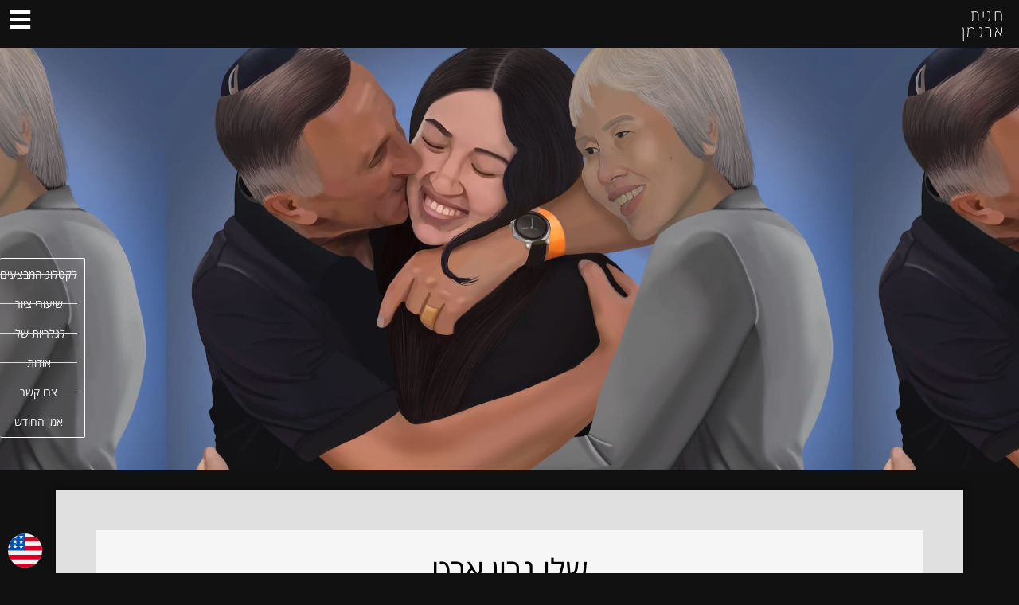

--- FILE ---
content_type: text/html; charset=UTF-8
request_url: https://hagitargaman.com/%D7%A9%D7%9C%D7%99-%D7%92%D7%A8%D7%99%D7%9F-%D7%90%D7%A8%D7%98/
body_size: 19259
content:
<!doctype html>
<html lang="en-US">
<head>
	<meta charset="UTF-8">
	<meta name="viewport" content="width=device-width, initial-scale=1">
	<link rel="profile" href="https://gmpg.org/xfn/11">
	<meta name='robots' content='index, follow, max-image-preview:large, max-snippet:-1, max-video-preview:-1' />
	<style>img:is([sizes="auto" i], [sizes^="auto," i]) { contain-intrinsic-size: 3000px 1500px }</style>
	
	<!-- This site is optimized with the Yoast SEO plugin v25.9 - https://yoast.com/wordpress/plugins/seo/ -->
	<title>שלי גרין ארט - Hagit Argaman</title>
	<link rel="canonical" href="https://hagitargaman.com/שלי-גרין-ארט/" />
	<meta property="og:locale" content="en_US" />
	<meta property="og:type" content="article" />
	<meta property="og:title" content="שלי גרין ארט - Hagit Argaman" />
	<meta property="og:description" content="אמנות מודרנית בצבע &#8211; שלי גרין ארט שלי גרין, אמנית מודרנית דיגיטלית, בת 36, מהוד השרון ואמא לשתי בנות מקסימות. מאז ומתמיד ציור ואומנות מילאו חלק משמעותי בחיי, אך מסלול החיים לקח אותי מבחינה מקצועית לעסוק בתחום אחר. &nbsp;לפני שש שנים, לאחר לידתה של ביתי הקטנה, התפרצה לי דלקת מפרקים כרונית הפוגעת במפרקי האגן ועמוד [&hellip;]" />
	<meta property="og:url" content="https://hagitargaman.com/שלי-גרין-ארט/" />
	<meta property="og:site_name" content="Hagit Argaman" />
	<meta property="article:published_time" content="2024-06-27T13:13:38+00:00" />
	<meta property="article:modified_time" content="2024-06-30T13:04:06+00:00" />
	<meta property="og:image" content="https://hagitargaman.com/wp-content/uploads/2024/06/image-13.png" />
	<meta property="og:image:width" content="1559" />
	<meta property="og:image:height" content="1300" />
	<meta property="og:image:type" content="image/png" />
	<meta name="author" content="Hagit Argaman" />
	<meta name="twitter:card" content="summary_large_image" />
	<meta name="twitter:label1" content="Written by" />
	<meta name="twitter:data1" content="Hagit Argaman" />
	<meta name="twitter:label2" content="Est. reading time" />
	<meta name="twitter:data2" content="4 minutes" />
	<script type="application/ld+json" class="yoast-schema-graph">{"@context":"https://schema.org","@graph":[{"@type":"Article","@id":"https://hagitargaman.com/%d7%a9%d7%9c%d7%99-%d7%92%d7%a8%d7%99%d7%9f-%d7%90%d7%a8%d7%98/#article","isPartOf":{"@id":"https://hagitargaman.com/%d7%a9%d7%9c%d7%99-%d7%92%d7%a8%d7%99%d7%9f-%d7%90%d7%a8%d7%98/"},"author":{"name":"Hagit Argaman","@id":"https://hagitargaman.com/#/schema/person/b6af9bccbcee8c6d5645af5032b133eb"},"headline":"שלי גרין ארט","datePublished":"2024-06-27T13:13:38+00:00","dateModified":"2024-06-30T13:04:06+00:00","mainEntityOfPage":{"@id":"https://hagitargaman.com/%d7%a9%d7%9c%d7%99-%d7%92%d7%a8%d7%99%d7%9f-%d7%90%d7%a8%d7%98/"},"wordCount":14,"commentCount":0,"publisher":{"@id":"https://hagitargaman.com/#/schema/person/b6af9bccbcee8c6d5645af5032b133eb"},"image":{"@id":"https://hagitargaman.com/%d7%a9%d7%9c%d7%99-%d7%92%d7%a8%d7%99%d7%9f-%d7%90%d7%a8%d7%98/#primaryimage"},"thumbnailUrl":"https://hagitargaman.com/wp-content/uploads/2024/06/image-13.png","keywords":["sheliart","אומנות","אומנות ישראלית","אמנים ישראליים","בלוג","בלוג אומנים","בלוג על אמנים","רישום","שלי גרין ארט"],"articleSection":["פוסטים בעברית"],"inLanguage":"en-US","potentialAction":[{"@type":"CommentAction","name":"Comment","target":["https://hagitargaman.com/%d7%a9%d7%9c%d7%99-%d7%92%d7%a8%d7%99%d7%9f-%d7%90%d7%a8%d7%98/#respond"]}]},{"@type":"WebPage","@id":"https://hagitargaman.com/%d7%a9%d7%9c%d7%99-%d7%92%d7%a8%d7%99%d7%9f-%d7%90%d7%a8%d7%98/","url":"https://hagitargaman.com/%d7%a9%d7%9c%d7%99-%d7%92%d7%a8%d7%99%d7%9f-%d7%90%d7%a8%d7%98/","name":"שלי גרין ארט - Hagit Argaman","isPartOf":{"@id":"https://hagitargaman.com/#website"},"primaryImageOfPage":{"@id":"https://hagitargaman.com/%d7%a9%d7%9c%d7%99-%d7%92%d7%a8%d7%99%d7%9f-%d7%90%d7%a8%d7%98/#primaryimage"},"image":{"@id":"https://hagitargaman.com/%d7%a9%d7%9c%d7%99-%d7%92%d7%a8%d7%99%d7%9f-%d7%90%d7%a8%d7%98/#primaryimage"},"thumbnailUrl":"https://hagitargaman.com/wp-content/uploads/2024/06/image-13.png","datePublished":"2024-06-27T13:13:38+00:00","dateModified":"2024-06-30T13:04:06+00:00","breadcrumb":{"@id":"https://hagitargaman.com/%d7%a9%d7%9c%d7%99-%d7%92%d7%a8%d7%99%d7%9f-%d7%90%d7%a8%d7%98/#breadcrumb"},"inLanguage":"en-US","potentialAction":[{"@type":"ReadAction","target":["https://hagitargaman.com/%d7%a9%d7%9c%d7%99-%d7%92%d7%a8%d7%99%d7%9f-%d7%90%d7%a8%d7%98/"]}]},{"@type":"ImageObject","inLanguage":"en-US","@id":"https://hagitargaman.com/%d7%a9%d7%9c%d7%99-%d7%92%d7%a8%d7%99%d7%9f-%d7%90%d7%a8%d7%98/#primaryimage","url":"https://hagitargaman.com/wp-content/uploads/2024/06/image-13.png","contentUrl":"https://hagitargaman.com/wp-content/uploads/2024/06/image-13.png","width":1559,"height":1300,"caption":"נועה ארגמני ציור על נועה ארגמני"},{"@type":"BreadcrumbList","@id":"https://hagitargaman.com/%d7%a9%d7%9c%d7%99-%d7%92%d7%a8%d7%99%d7%9f-%d7%90%d7%a8%d7%98/#breadcrumb","itemListElement":[{"@type":"ListItem","position":1,"name":"Home","item":"https://hagitargaman.com/"},{"@type":"ListItem","position":2,"name":"בלוג","item":"https://hagitargaman.com/%d7%91%d7%9c%d7%95%d7%92/"},{"@type":"ListItem","position":3,"name":"שלי גרין ארט"}]},{"@type":"WebSite","@id":"https://hagitargaman.com/#website","url":"https://hagitargaman.com/","name":"Hagit Argaman","description":"Artist, Art curator, Creator.","publisher":{"@id":"https://hagitargaman.com/#/schema/person/b6af9bccbcee8c6d5645af5032b133eb"},"potentialAction":[{"@type":"SearchAction","target":{"@type":"EntryPoint","urlTemplate":"https://hagitargaman.com/?s={search_term_string}"},"query-input":{"@type":"PropertyValueSpecification","valueRequired":true,"valueName":"search_term_string"}}],"inLanguage":"en-US"},{"@type":["Person","Organization"],"@id":"https://hagitargaman.com/#/schema/person/b6af9bccbcee8c6d5645af5032b133eb","name":"Hagit Argaman","image":{"@type":"ImageObject","inLanguage":"en-US","@id":"https://hagitargaman.com/#/schema/person/image/","url":"https://hagitargaman.com/wp-content/uploads/2020/07/unnamed-3.jpg","contentUrl":"https://hagitargaman.com/wp-content/uploads/2020/07/unnamed-3.jpg","width":226,"height":222,"caption":"Hagit Argaman"},"logo":{"@id":"https://hagitargaman.com/#/schema/person/image/"},"sameAs":["https://hagitargaman.com"],"url":"https://hagitargaman.com/author/hagit2020/"}]}</script>
	<!-- / Yoast SEO plugin. -->


<link rel="alternate" type="application/rss+xml" title="Hagit Argaman &raquo; Feed" href="https://hagitargaman.com/feed/" />
<link rel="alternate" type="application/rss+xml" title="Hagit Argaman &raquo; Comments Feed" href="https://hagitargaman.com/comments/feed/" />
<link rel="alternate" type="application/rss+xml" title="Hagit Argaman &raquo; שלי גרין ארט Comments Feed" href="https://hagitargaman.com/%d7%a9%d7%9c%d7%99-%d7%92%d7%a8%d7%99%d7%9f-%d7%90%d7%a8%d7%98/feed/" />
<script>
window._wpemojiSettings = {"baseUrl":"https:\/\/s.w.org\/images\/core\/emoji\/16.0.1\/72x72\/","ext":".png","svgUrl":"https:\/\/s.w.org\/images\/core\/emoji\/16.0.1\/svg\/","svgExt":".svg","source":{"concatemoji":"https:\/\/hagitargaman.com\/wp-includes\/js\/wp-emoji-release.min.js?ver=6.8.2"}};
/*! This file is auto-generated */
!function(s,n){var o,i,e;function c(e){try{var t={supportTests:e,timestamp:(new Date).valueOf()};sessionStorage.setItem(o,JSON.stringify(t))}catch(e){}}function p(e,t,n){e.clearRect(0,0,e.canvas.width,e.canvas.height),e.fillText(t,0,0);var t=new Uint32Array(e.getImageData(0,0,e.canvas.width,e.canvas.height).data),a=(e.clearRect(0,0,e.canvas.width,e.canvas.height),e.fillText(n,0,0),new Uint32Array(e.getImageData(0,0,e.canvas.width,e.canvas.height).data));return t.every(function(e,t){return e===a[t]})}function u(e,t){e.clearRect(0,0,e.canvas.width,e.canvas.height),e.fillText(t,0,0);for(var n=e.getImageData(16,16,1,1),a=0;a<n.data.length;a++)if(0!==n.data[a])return!1;return!0}function f(e,t,n,a){switch(t){case"flag":return n(e,"\ud83c\udff3\ufe0f\u200d\u26a7\ufe0f","\ud83c\udff3\ufe0f\u200b\u26a7\ufe0f")?!1:!n(e,"\ud83c\udde8\ud83c\uddf6","\ud83c\udde8\u200b\ud83c\uddf6")&&!n(e,"\ud83c\udff4\udb40\udc67\udb40\udc62\udb40\udc65\udb40\udc6e\udb40\udc67\udb40\udc7f","\ud83c\udff4\u200b\udb40\udc67\u200b\udb40\udc62\u200b\udb40\udc65\u200b\udb40\udc6e\u200b\udb40\udc67\u200b\udb40\udc7f");case"emoji":return!a(e,"\ud83e\udedf")}return!1}function g(e,t,n,a){var r="undefined"!=typeof WorkerGlobalScope&&self instanceof WorkerGlobalScope?new OffscreenCanvas(300,150):s.createElement("canvas"),o=r.getContext("2d",{willReadFrequently:!0}),i=(o.textBaseline="top",o.font="600 32px Arial",{});return e.forEach(function(e){i[e]=t(o,e,n,a)}),i}function t(e){var t=s.createElement("script");t.src=e,t.defer=!0,s.head.appendChild(t)}"undefined"!=typeof Promise&&(o="wpEmojiSettingsSupports",i=["flag","emoji"],n.supports={everything:!0,everythingExceptFlag:!0},e=new Promise(function(e){s.addEventListener("DOMContentLoaded",e,{once:!0})}),new Promise(function(t){var n=function(){try{var e=JSON.parse(sessionStorage.getItem(o));if("object"==typeof e&&"number"==typeof e.timestamp&&(new Date).valueOf()<e.timestamp+604800&&"object"==typeof e.supportTests)return e.supportTests}catch(e){}return null}();if(!n){if("undefined"!=typeof Worker&&"undefined"!=typeof OffscreenCanvas&&"undefined"!=typeof URL&&URL.createObjectURL&&"undefined"!=typeof Blob)try{var e="postMessage("+g.toString()+"("+[JSON.stringify(i),f.toString(),p.toString(),u.toString()].join(",")+"));",a=new Blob([e],{type:"text/javascript"}),r=new Worker(URL.createObjectURL(a),{name:"wpTestEmojiSupports"});return void(r.onmessage=function(e){c(n=e.data),r.terminate(),t(n)})}catch(e){}c(n=g(i,f,p,u))}t(n)}).then(function(e){for(var t in e)n.supports[t]=e[t],n.supports.everything=n.supports.everything&&n.supports[t],"flag"!==t&&(n.supports.everythingExceptFlag=n.supports.everythingExceptFlag&&n.supports[t]);n.supports.everythingExceptFlag=n.supports.everythingExceptFlag&&!n.supports.flag,n.DOMReady=!1,n.readyCallback=function(){n.DOMReady=!0}}).then(function(){return e}).then(function(){var e;n.supports.everything||(n.readyCallback(),(e=n.source||{}).concatemoji?t(e.concatemoji):e.wpemoji&&e.twemoji&&(t(e.twemoji),t(e.wpemoji)))}))}((window,document),window._wpemojiSettings);
</script>
<style id='wp-emoji-styles-inline-css'>

	img.wp-smiley, img.emoji {
		display: inline !important;
		border: none !important;
		box-shadow: none !important;
		height: 1em !important;
		width: 1em !important;
		margin: 0 0.07em !important;
		vertical-align: -0.1em !important;
		background: none !important;
		padding: 0 !important;
	}
</style>
<link rel='stylesheet' id='wp-block-library-css' href='https://hagitargaman.com/wp-includes/css/dist/block-library/style.min.css?ver=6.8.2' media='all' />
<style id='global-styles-inline-css'>
:root{--wp--preset--aspect-ratio--square: 1;--wp--preset--aspect-ratio--4-3: 4/3;--wp--preset--aspect-ratio--3-4: 3/4;--wp--preset--aspect-ratio--3-2: 3/2;--wp--preset--aspect-ratio--2-3: 2/3;--wp--preset--aspect-ratio--16-9: 16/9;--wp--preset--aspect-ratio--9-16: 9/16;--wp--preset--color--black: #000000;--wp--preset--color--cyan-bluish-gray: #abb8c3;--wp--preset--color--white: #ffffff;--wp--preset--color--pale-pink: #f78da7;--wp--preset--color--vivid-red: #cf2e2e;--wp--preset--color--luminous-vivid-orange: #ff6900;--wp--preset--color--luminous-vivid-amber: #fcb900;--wp--preset--color--light-green-cyan: #7bdcb5;--wp--preset--color--vivid-green-cyan: #00d084;--wp--preset--color--pale-cyan-blue: #8ed1fc;--wp--preset--color--vivid-cyan-blue: #0693e3;--wp--preset--color--vivid-purple: #9b51e0;--wp--preset--gradient--vivid-cyan-blue-to-vivid-purple: linear-gradient(135deg,rgba(6,147,227,1) 0%,rgb(155,81,224) 100%);--wp--preset--gradient--light-green-cyan-to-vivid-green-cyan: linear-gradient(135deg,rgb(122,220,180) 0%,rgb(0,208,130) 100%);--wp--preset--gradient--luminous-vivid-amber-to-luminous-vivid-orange: linear-gradient(135deg,rgba(252,185,0,1) 0%,rgba(255,105,0,1) 100%);--wp--preset--gradient--luminous-vivid-orange-to-vivid-red: linear-gradient(135deg,rgba(255,105,0,1) 0%,rgb(207,46,46) 100%);--wp--preset--gradient--very-light-gray-to-cyan-bluish-gray: linear-gradient(135deg,rgb(238,238,238) 0%,rgb(169,184,195) 100%);--wp--preset--gradient--cool-to-warm-spectrum: linear-gradient(135deg,rgb(74,234,220) 0%,rgb(151,120,209) 20%,rgb(207,42,186) 40%,rgb(238,44,130) 60%,rgb(251,105,98) 80%,rgb(254,248,76) 100%);--wp--preset--gradient--blush-light-purple: linear-gradient(135deg,rgb(255,206,236) 0%,rgb(152,150,240) 100%);--wp--preset--gradient--blush-bordeaux: linear-gradient(135deg,rgb(254,205,165) 0%,rgb(254,45,45) 50%,rgb(107,0,62) 100%);--wp--preset--gradient--luminous-dusk: linear-gradient(135deg,rgb(255,203,112) 0%,rgb(199,81,192) 50%,rgb(65,88,208) 100%);--wp--preset--gradient--pale-ocean: linear-gradient(135deg,rgb(255,245,203) 0%,rgb(182,227,212) 50%,rgb(51,167,181) 100%);--wp--preset--gradient--electric-grass: linear-gradient(135deg,rgb(202,248,128) 0%,rgb(113,206,126) 100%);--wp--preset--gradient--midnight: linear-gradient(135deg,rgb(2,3,129) 0%,rgb(40,116,252) 100%);--wp--preset--font-size--small: 13px;--wp--preset--font-size--medium: 20px;--wp--preset--font-size--large: 36px;--wp--preset--font-size--x-large: 42px;--wp--preset--spacing--20: 0.44rem;--wp--preset--spacing--30: 0.67rem;--wp--preset--spacing--40: 1rem;--wp--preset--spacing--50: 1.5rem;--wp--preset--spacing--60: 2.25rem;--wp--preset--spacing--70: 3.38rem;--wp--preset--spacing--80: 5.06rem;--wp--preset--shadow--natural: 6px 6px 9px rgba(0, 0, 0, 0.2);--wp--preset--shadow--deep: 12px 12px 50px rgba(0, 0, 0, 0.4);--wp--preset--shadow--sharp: 6px 6px 0px rgba(0, 0, 0, 0.2);--wp--preset--shadow--outlined: 6px 6px 0px -3px rgba(255, 255, 255, 1), 6px 6px rgba(0, 0, 0, 1);--wp--preset--shadow--crisp: 6px 6px 0px rgba(0, 0, 0, 1);}:root { --wp--style--global--content-size: 800px;--wp--style--global--wide-size: 1200px; }:where(body) { margin: 0; }.wp-site-blocks > .alignleft { float: left; margin-right: 2em; }.wp-site-blocks > .alignright { float: right; margin-left: 2em; }.wp-site-blocks > .aligncenter { justify-content: center; margin-left: auto; margin-right: auto; }:where(.wp-site-blocks) > * { margin-block-start: 24px; margin-block-end: 0; }:where(.wp-site-blocks) > :first-child { margin-block-start: 0; }:where(.wp-site-blocks) > :last-child { margin-block-end: 0; }:root { --wp--style--block-gap: 24px; }:root :where(.is-layout-flow) > :first-child{margin-block-start: 0;}:root :where(.is-layout-flow) > :last-child{margin-block-end: 0;}:root :where(.is-layout-flow) > *{margin-block-start: 24px;margin-block-end: 0;}:root :where(.is-layout-constrained) > :first-child{margin-block-start: 0;}:root :where(.is-layout-constrained) > :last-child{margin-block-end: 0;}:root :where(.is-layout-constrained) > *{margin-block-start: 24px;margin-block-end: 0;}:root :where(.is-layout-flex){gap: 24px;}:root :where(.is-layout-grid){gap: 24px;}.is-layout-flow > .alignleft{float: left;margin-inline-start: 0;margin-inline-end: 2em;}.is-layout-flow > .alignright{float: right;margin-inline-start: 2em;margin-inline-end: 0;}.is-layout-flow > .aligncenter{margin-left: auto !important;margin-right: auto !important;}.is-layout-constrained > .alignleft{float: left;margin-inline-start: 0;margin-inline-end: 2em;}.is-layout-constrained > .alignright{float: right;margin-inline-start: 2em;margin-inline-end: 0;}.is-layout-constrained > .aligncenter{margin-left: auto !important;margin-right: auto !important;}.is-layout-constrained > :where(:not(.alignleft):not(.alignright):not(.alignfull)){max-width: var(--wp--style--global--content-size);margin-left: auto !important;margin-right: auto !important;}.is-layout-constrained > .alignwide{max-width: var(--wp--style--global--wide-size);}body .is-layout-flex{display: flex;}.is-layout-flex{flex-wrap: wrap;align-items: center;}.is-layout-flex > :is(*, div){margin: 0;}body .is-layout-grid{display: grid;}.is-layout-grid > :is(*, div){margin: 0;}body{padding-top: 0px;padding-right: 0px;padding-bottom: 0px;padding-left: 0px;}a:where(:not(.wp-element-button)){text-decoration: underline;}:root :where(.wp-element-button, .wp-block-button__link){background-color: #32373c;border-width: 0;color: #fff;font-family: inherit;font-size: inherit;line-height: inherit;padding: calc(0.667em + 2px) calc(1.333em + 2px);text-decoration: none;}.has-black-color{color: var(--wp--preset--color--black) !important;}.has-cyan-bluish-gray-color{color: var(--wp--preset--color--cyan-bluish-gray) !important;}.has-white-color{color: var(--wp--preset--color--white) !important;}.has-pale-pink-color{color: var(--wp--preset--color--pale-pink) !important;}.has-vivid-red-color{color: var(--wp--preset--color--vivid-red) !important;}.has-luminous-vivid-orange-color{color: var(--wp--preset--color--luminous-vivid-orange) !important;}.has-luminous-vivid-amber-color{color: var(--wp--preset--color--luminous-vivid-amber) !important;}.has-light-green-cyan-color{color: var(--wp--preset--color--light-green-cyan) !important;}.has-vivid-green-cyan-color{color: var(--wp--preset--color--vivid-green-cyan) !important;}.has-pale-cyan-blue-color{color: var(--wp--preset--color--pale-cyan-blue) !important;}.has-vivid-cyan-blue-color{color: var(--wp--preset--color--vivid-cyan-blue) !important;}.has-vivid-purple-color{color: var(--wp--preset--color--vivid-purple) !important;}.has-black-background-color{background-color: var(--wp--preset--color--black) !important;}.has-cyan-bluish-gray-background-color{background-color: var(--wp--preset--color--cyan-bluish-gray) !important;}.has-white-background-color{background-color: var(--wp--preset--color--white) !important;}.has-pale-pink-background-color{background-color: var(--wp--preset--color--pale-pink) !important;}.has-vivid-red-background-color{background-color: var(--wp--preset--color--vivid-red) !important;}.has-luminous-vivid-orange-background-color{background-color: var(--wp--preset--color--luminous-vivid-orange) !important;}.has-luminous-vivid-amber-background-color{background-color: var(--wp--preset--color--luminous-vivid-amber) !important;}.has-light-green-cyan-background-color{background-color: var(--wp--preset--color--light-green-cyan) !important;}.has-vivid-green-cyan-background-color{background-color: var(--wp--preset--color--vivid-green-cyan) !important;}.has-pale-cyan-blue-background-color{background-color: var(--wp--preset--color--pale-cyan-blue) !important;}.has-vivid-cyan-blue-background-color{background-color: var(--wp--preset--color--vivid-cyan-blue) !important;}.has-vivid-purple-background-color{background-color: var(--wp--preset--color--vivid-purple) !important;}.has-black-border-color{border-color: var(--wp--preset--color--black) !important;}.has-cyan-bluish-gray-border-color{border-color: var(--wp--preset--color--cyan-bluish-gray) !important;}.has-white-border-color{border-color: var(--wp--preset--color--white) !important;}.has-pale-pink-border-color{border-color: var(--wp--preset--color--pale-pink) !important;}.has-vivid-red-border-color{border-color: var(--wp--preset--color--vivid-red) !important;}.has-luminous-vivid-orange-border-color{border-color: var(--wp--preset--color--luminous-vivid-orange) !important;}.has-luminous-vivid-amber-border-color{border-color: var(--wp--preset--color--luminous-vivid-amber) !important;}.has-light-green-cyan-border-color{border-color: var(--wp--preset--color--light-green-cyan) !important;}.has-vivid-green-cyan-border-color{border-color: var(--wp--preset--color--vivid-green-cyan) !important;}.has-pale-cyan-blue-border-color{border-color: var(--wp--preset--color--pale-cyan-blue) !important;}.has-vivid-cyan-blue-border-color{border-color: var(--wp--preset--color--vivid-cyan-blue) !important;}.has-vivid-purple-border-color{border-color: var(--wp--preset--color--vivid-purple) !important;}.has-vivid-cyan-blue-to-vivid-purple-gradient-background{background: var(--wp--preset--gradient--vivid-cyan-blue-to-vivid-purple) !important;}.has-light-green-cyan-to-vivid-green-cyan-gradient-background{background: var(--wp--preset--gradient--light-green-cyan-to-vivid-green-cyan) !important;}.has-luminous-vivid-amber-to-luminous-vivid-orange-gradient-background{background: var(--wp--preset--gradient--luminous-vivid-amber-to-luminous-vivid-orange) !important;}.has-luminous-vivid-orange-to-vivid-red-gradient-background{background: var(--wp--preset--gradient--luminous-vivid-orange-to-vivid-red) !important;}.has-very-light-gray-to-cyan-bluish-gray-gradient-background{background: var(--wp--preset--gradient--very-light-gray-to-cyan-bluish-gray) !important;}.has-cool-to-warm-spectrum-gradient-background{background: var(--wp--preset--gradient--cool-to-warm-spectrum) !important;}.has-blush-light-purple-gradient-background{background: var(--wp--preset--gradient--blush-light-purple) !important;}.has-blush-bordeaux-gradient-background{background: var(--wp--preset--gradient--blush-bordeaux) !important;}.has-luminous-dusk-gradient-background{background: var(--wp--preset--gradient--luminous-dusk) !important;}.has-pale-ocean-gradient-background{background: var(--wp--preset--gradient--pale-ocean) !important;}.has-electric-grass-gradient-background{background: var(--wp--preset--gradient--electric-grass) !important;}.has-midnight-gradient-background{background: var(--wp--preset--gradient--midnight) !important;}.has-small-font-size{font-size: var(--wp--preset--font-size--small) !important;}.has-medium-font-size{font-size: var(--wp--preset--font-size--medium) !important;}.has-large-font-size{font-size: var(--wp--preset--font-size--large) !important;}.has-x-large-font-size{font-size: var(--wp--preset--font-size--x-large) !important;}
:root :where(.wp-block-pullquote){font-size: 1.5em;line-height: 1.6;}
</style>
<link rel='stylesheet' id='woocommerce-layout-css' href='https://hagitargaman.com/wp-content/plugins/woocommerce/assets/css/woocommerce-layout.css?ver=10.1.2' media='all' />
<link rel='stylesheet' id='woocommerce-smallscreen-css' href='https://hagitargaman.com/wp-content/plugins/woocommerce/assets/css/woocommerce-smallscreen.css?ver=10.1.2' media='only screen and (max-width: 768px)' />
<link rel='stylesheet' id='woocommerce-general-css' href='https://hagitargaman.com/wp-content/plugins/woocommerce/assets/css/woocommerce.css?ver=10.1.2' media='all' />
<style id='woocommerce-inline-inline-css'>
.woocommerce form .form-row .required { visibility: visible; }
</style>
<link rel='stylesheet' id='ywctm-frontend-css' href='https://hagitargaman.com/wp-content/plugins/yith-woocommerce-catalog-mode/assets/css/frontend.min.css?ver=2.49.0' media='all' />
<style id='ywctm-frontend-inline-css'>
form.cart button.single_add_to_cart_button, .ppc-button-wrapper, .wc-ppcp-paylater-msg__container, form.cart .quantity, .widget.woocommerce.widget_shopping_cart{display: none !important}
</style>
<link rel='stylesheet' id='brands-styles-css' href='https://hagitargaman.com/wp-content/plugins/woocommerce/assets/css/brands.css?ver=10.1.2' media='all' />
<link rel='stylesheet' id='hello-elementor-css' href='https://hagitargaman.com/wp-content/themes/hello-elementor/assets/css/reset.css?ver=3.4.4' media='all' />
<link rel='stylesheet' id='hello-elementor-theme-style-css' href='https://hagitargaman.com/wp-content/themes/hello-elementor/assets/css/theme.css?ver=3.4.4' media='all' />
<link rel='stylesheet' id='hello-elementor-header-footer-css' href='https://hagitargaman.com/wp-content/themes/hello-elementor/assets/css/header-footer.css?ver=3.4.4' media='all' />
<link rel='stylesheet' id='elementor-frontend-css' href='https://hagitargaman.com/wp-content/plugins/elementor/assets/css/frontend.min.css?ver=3.32.5' media='all' />
<style id='elementor-frontend-inline-css'>
.elementor-559 .elementor-element.elementor-element-5f58bc8:not(.elementor-motion-effects-element-type-background), .elementor-559 .elementor-element.elementor-element-5f58bc8 > .elementor-motion-effects-container > .elementor-motion-effects-layer{background-image:url("https://hagitargaman.com/wp-content/uploads/2024/06/image-13.png");}
</style>
<link rel='stylesheet' id='widget-icon-list-css' href='https://hagitargaman.com/wp-content/plugins/elementor/assets/css/widget-icon-list.min.css?ver=3.32.5' media='all' />
<link rel='stylesheet' id='widget-heading-css' href='https://hagitargaman.com/wp-content/plugins/elementor/assets/css/widget-heading.min.css?ver=3.32.5' media='all' />
<link rel='stylesheet' id='e-sticky-css' href='https://hagitargaman.com/wp-content/plugins/elementor-pro/assets/css/modules/sticky.min.css?ver=3.27.1' media='all' />
<link rel='stylesheet' id='widget-image-css' href='https://hagitargaman.com/wp-content/plugins/elementor/assets/css/widget-image.min.css?ver=3.32.5' media='all' />
<link rel='stylesheet' id='widget-social-icons-css' href='https://hagitargaman.com/wp-content/plugins/elementor/assets/css/widget-social-icons.min.css?ver=3.32.5' media='all' />
<link rel='stylesheet' id='e-apple-webkit-css' href='https://hagitargaman.com/wp-content/plugins/elementor/assets/css/conditionals/apple-webkit.min.css?ver=3.32.5' media='all' />
<link rel='stylesheet' id='elementor-icons-css' href='https://hagitargaman.com/wp-content/plugins/elementor/assets/lib/eicons/css/elementor-icons.min.css?ver=5.44.0' media='all' />
<link rel='stylesheet' id='elementor-post-12-css' href='https://hagitargaman.com/wp-content/uploads/elementor/css/post-12.css?ver=1761588950' media='all' />
<link rel='stylesheet' id='font-awesome-5-all-css' href='https://hagitargaman.com/wp-content/plugins/elementor/assets/lib/font-awesome/css/all.min.css?ver=3.32.5' media='all' />
<link rel='stylesheet' id='font-awesome-4-shim-css' href='https://hagitargaman.com/wp-content/plugins/elementor/assets/lib/font-awesome/css/v4-shims.min.css?ver=3.32.5' media='all' />
<link rel='stylesheet' id='elementor-post-1451-css' href='https://hagitargaman.com/wp-content/uploads/elementor/css/post-1451.css?ver=1761588950' media='all' />
<link rel='stylesheet' id='elementor-post-1488-css' href='https://hagitargaman.com/wp-content/uploads/elementor/css/post-1488.css?ver=1761588950' media='all' />
<link rel='stylesheet' id='elementor-post-559-css' href='https://hagitargaman.com/wp-content/uploads/elementor/css/post-559.css?ver=1761588967' media='all' />
<link rel='stylesheet' id='elementor-gf-local-gruppo-css' href='https://hagitargaman.com/wp-content/uploads/elementor/google-fonts/css/gruppo.css?ver=1743490967' media='all' />
<link rel='stylesheet' id='elementor-gf-local-opensanshebrew-css' href='https://hagitargaman.com/wp-content/uploads/elementor/google-fonts/css/opensanshebrew.css?ver=1743490982' media='all' />
<link rel='stylesheet' id='elementor-icons-shared-0-css' href='https://hagitargaman.com/wp-content/plugins/elementor/assets/lib/font-awesome/css/fontawesome.min.css?ver=5.15.3' media='all' />
<link rel='stylesheet' id='elementor-icons-fa-solid-css' href='https://hagitargaman.com/wp-content/plugins/elementor/assets/lib/font-awesome/css/solid.min.css?ver=5.15.3' media='all' />
<link rel='stylesheet' id='elementor-icons-fa-brands-css' href='https://hagitargaman.com/wp-content/plugins/elementor/assets/lib/font-awesome/css/brands.min.css?ver=5.15.3' media='all' />
<script src="https://hagitargaman.com/wp-includes/js/jquery/jquery.min.js?ver=3.7.1" id="jquery-core-js"></script>
<script src="https://hagitargaman.com/wp-includes/js/jquery/jquery-migrate.min.js?ver=3.4.1" id="jquery-migrate-js"></script>
<script src="https://hagitargaman.com/wp-content/plugins/woocommerce/assets/js/jquery-blockui/jquery.blockUI.min.js?ver=2.7.0-wc.10.1.2" id="jquery-blockui-js" defer data-wp-strategy="defer"></script>
<script id="wc-add-to-cart-js-extra">
var wc_add_to_cart_params = {"ajax_url":"\/wp-admin\/admin-ajax.php","wc_ajax_url":"\/?wc-ajax=%%endpoint%%","i18n_view_cart":"View cart","cart_url":"https:\/\/hagitargaman.com\/?page_id=531","is_cart":"","cart_redirect_after_add":"no"};
</script>
<script src="https://hagitargaman.com/wp-content/plugins/woocommerce/assets/js/frontend/add-to-cart.min.js?ver=10.1.2" id="wc-add-to-cart-js" defer data-wp-strategy="defer"></script>
<script src="https://hagitargaman.com/wp-content/plugins/woocommerce/assets/js/js-cookie/js.cookie.min.js?ver=2.1.4-wc.10.1.2" id="js-cookie-js" defer data-wp-strategy="defer"></script>
<script id="woocommerce-js-extra">
var woocommerce_params = {"ajax_url":"\/wp-admin\/admin-ajax.php","wc_ajax_url":"\/?wc-ajax=%%endpoint%%","i18n_password_show":"Show password","i18n_password_hide":"Hide password"};
</script>
<script src="https://hagitargaman.com/wp-content/plugins/woocommerce/assets/js/frontend/woocommerce.min.js?ver=10.1.2" id="woocommerce-js" defer data-wp-strategy="defer"></script>
<script src="https://hagitargaman.com/wp-content/plugins/elementor/assets/lib/font-awesome/js/v4-shims.min.js?ver=3.32.5" id="font-awesome-4-shim-js"></script>
<link rel="https://api.w.org/" href="https://hagitargaman.com/wp-json/" /><link rel="alternate" title="JSON" type="application/json" href="https://hagitargaman.com/wp-json/wp/v2/posts/6602" /><link rel="EditURI" type="application/rsd+xml" title="RSD" href="https://hagitargaman.com/xmlrpc.php?rsd" />
<meta name="generator" content="WordPress 6.8.2" />
<meta name="generator" content="WooCommerce 10.1.2" />
<link rel='shortlink' href='https://hagitargaman.com/?p=6602' />
<link rel="alternate" title="oEmbed (JSON)" type="application/json+oembed" href="https://hagitargaman.com/wp-json/oembed/1.0/embed?url=https%3A%2F%2Fhagitargaman.com%2F%25d7%25a9%25d7%259c%25d7%2599-%25d7%2592%25d7%25a8%25d7%2599%25d7%259f-%25d7%2590%25d7%25a8%25d7%2598%2F" />
<link rel="alternate" title="oEmbed (XML)" type="text/xml+oembed" href="https://hagitargaman.com/wp-json/oembed/1.0/embed?url=https%3A%2F%2Fhagitargaman.com%2F%25d7%25a9%25d7%259c%25d7%2599-%25d7%2592%25d7%25a8%25d7%2599%25d7%259f-%25d7%2590%25d7%25a8%25d7%2598%2F&#038;format=xml" />

		<!-- GA Google Analytics @ https://m0n.co/ga -->
		<script async src="https://www.googletagmanager.com/gtag/js?id=G-982RP43TR0"></script>
		<script>
			window.dataLayer = window.dataLayer || [];
			function gtag(){dataLayer.push(arguments);}
			gtag('js', new Date());
			gtag('config', 'G-982RP43TR0');
		</script>

		<noscript><style>.woocommerce-product-gallery{ opacity: 1 !important; }</style></noscript>
	<meta name="generator" content="Elementor 3.32.5; features: additional_custom_breakpoints; settings: css_print_method-external, google_font-enabled, font_display-auto">
			<style>
				.e-con.e-parent:nth-of-type(n+4):not(.e-lazyloaded):not(.e-no-lazyload),
				.e-con.e-parent:nth-of-type(n+4):not(.e-lazyloaded):not(.e-no-lazyload) * {
					background-image: none !important;
				}
				@media screen and (max-height: 1024px) {
					.e-con.e-parent:nth-of-type(n+3):not(.e-lazyloaded):not(.e-no-lazyload),
					.e-con.e-parent:nth-of-type(n+3):not(.e-lazyloaded):not(.e-no-lazyload) * {
						background-image: none !important;
					}
				}
				@media screen and (max-height: 640px) {
					.e-con.e-parent:nth-of-type(n+2):not(.e-lazyloaded):not(.e-no-lazyload),
					.e-con.e-parent:nth-of-type(n+2):not(.e-lazyloaded):not(.e-no-lazyload) * {
						background-image: none !important;
					}
				}
			</style>
			<link rel="icon" href="https://hagitargaman.com/wp-content/uploads/2020/07/unnamed-100x100.png" sizes="32x32" />
<link rel="icon" href="https://hagitargaman.com/wp-content/uploads/2020/07/unnamed-3.jpg" sizes="192x192" />
<link rel="apple-touch-icon" href="https://hagitargaman.com/wp-content/uploads/2020/07/unnamed-3.jpg" />
<meta name="msapplication-TileImage" content="https://hagitargaman.com/wp-content/uploads/2020/07/unnamed-3.jpg" />
		<style id="wp-custom-css">
			.elementor-66 .elementor-element.elementor-element-ebd2355 .elementor-heading-title {
    font-family: "Gruppo", Sans-serif;
    font-size: 19px;
    transform: rotate(-90deg);
}

.hagittext{transform: rotate(-90deg)}


		</style>
		</head>
<body class="wp-singular post-template-default single single-post postid-6602 single-format-standard wp-custom-logo wp-embed-responsive wp-theme-hello-elementor theme-hello-elementor woocommerce-no-js hello-elementor-default elementor-default elementor-kit-12 elementor-page-559">


<a class="skip-link screen-reader-text" href="#content">Skip to content</a>

		<div data-elementor-type="header" data-elementor-id="1451" class="elementor elementor-1451 elementor-location-header" data-elementor-post-type="elementor_library">
					<section class="elementor-section elementor-top-section elementor-element elementor-element-9e0f21d elementor-section-full_width elementor-section-height-default elementor-section-height-default" data-id="9e0f21d" data-element_type="section" data-settings="{&quot;sticky&quot;:&quot;top&quot;,&quot;sticky_on&quot;:[&quot;desktop&quot;,&quot;tablet&quot;,&quot;mobile&quot;],&quot;sticky_offset&quot;:0,&quot;sticky_effects_offset&quot;:0,&quot;sticky_anchor_link_offset&quot;:0}">
						<div class="elementor-container elementor-column-gap-default">
					<div class="elementor-column elementor-col-33 elementor-top-column elementor-element elementor-element-81acea9" data-id="81acea9" data-element_type="column">
			<div class="elementor-widget-wrap elementor-element-populated">
						<div class="elementor-element elementor-element-4baa391 elementor-view-default elementor-widget elementor-widget-icon" data-id="4baa391" data-element_type="widget" data-widget_type="icon.default">
				<div class="elementor-widget-container">
							<div class="elementor-icon-wrapper">
			<a class="elementor-icon" href="#elementor-action%3Aaction%3Dpopup%3Aopen%26settings%3DeyJpZCI6IjE0ODMiLCJ0b2dnbGUiOmZhbHNlfQ%3D%3D">
			<i aria-hidden="true" class="fas fa-bars"></i>			</a>
		</div>
						</div>
				</div>
					</div>
		</div>
				<div class="elementor-column elementor-col-33 elementor-top-column elementor-element elementor-element-231e47e elementor-hidden-phone" data-id="231e47e" data-element_type="column">
			<div class="elementor-widget-wrap elementor-element-populated">
						<div class="elementor-element elementor-element-5773e59 elementor-align-center elementor-widget__width-auto elementor-fixed elementor-hidden-tablet elementor-icon-list--layout-traditional elementor-list-item-link-full_width elementor-widget elementor-widget-icon-list" data-id="5773e59" data-element_type="widget" data-settings="{&quot;_position&quot;:&quot;fixed&quot;}" data-widget_type="icon-list.default">
				<div class="elementor-widget-container">
							<ul class="elementor-icon-list-items">
							<li class="elementor-icon-list-item">
											<a href="https://hagitargaman.com/%d7%a7%d7%98%d7%9c%d7%95%d7%92-%d7%9e%d7%91%d7%a6%d7%a2%d7%99%d7%9d/">

											<span class="elementor-icon-list-text">לקטלוג המבצעים</span>
											</a>
									</li>
								<li class="elementor-icon-list-item">
											<a href="#elementor-action%3Aaction%3Dpopup%3Aopen%26settings%3DeyJpZCI6IjE3NzQiLCJ0b2dnbGUiOmZhbHNlfQ%3D%3D">

											<span class="elementor-icon-list-text">שיעורי ציור</span>
											</a>
									</li>
								<li class="elementor-icon-list-item">
											<a href="https://hagitargaman.com/%d7%a6%d7%99%d7%95%d7%a8%d7%99-%d7%90%d7%91%d7%a1%d7%98%d7%a8%d7%a7%d7%98-%d7%9e%d7%95%d7%93%d7%a8%d7%a0%d7%99%d7%99%d7%9d-%d7%97%d7%92%d7%99%d7%aa-%d7%90%d7%a8%d7%92%d7%9e%d7%9f/">

											<span class="elementor-icon-list-text">לגלריות שלי</span>
											</a>
									</li>
								<li class="elementor-icon-list-item">
											<a href="https://hagitargaman.com/%d7%90%d7%95%d7%93%d7%95%d7%aa/">

											<span class="elementor-icon-list-text">אודות</span>
											</a>
									</li>
								<li class="elementor-icon-list-item">
											<a href="#elementor-action%3Aaction%3Dpopup%3Aopen%26settings%3DeyJpZCI6IjE1MDUiLCJ0b2dnbGUiOmZhbHNlfQ%3D%3D">

											<span class="elementor-icon-list-text">צרו קשר</span>
											</a>
									</li>
								<li class="elementor-icon-list-item">
											<a href="https://hagitargaman.com/%d7%91%d7%9c%d7%95%d7%92/">

											<span class="elementor-icon-list-text">אמן החודש</span>
											</a>
									</li>
						</ul>
						</div>
				</div>
					</div>
		</div>
				<div class="elementor-column elementor-col-33 elementor-top-column elementor-element elementor-element-39445f5" data-id="39445f5" data-element_type="column">
			<div class="elementor-widget-wrap elementor-element-populated">
						<div class="elementor-element elementor-element-dcd0b4f elementor-widget elementor-widget-heading" data-id="dcd0b4f" data-element_type="widget" data-widget_type="heading.default">
				<div class="elementor-widget-container">
					<h2 class="elementor-heading-title elementor-size-default"><a href="https://hagitargaman.com/">חגית<br> ארגמן</a></h2>				</div>
				</div>
					</div>
		</div>
					</div>
		</section>
				<section class="elementor-section elementor-top-section elementor-element elementor-element-c8e79fa elementor-section-full_width elementor-section-height-default elementor-section-height-default" data-id="c8e79fa" data-element_type="section">
						<div class="elementor-container elementor-column-gap-default">
					<div class="elementor-column elementor-col-50 elementor-top-column elementor-element elementor-element-5f14171" data-id="5f14171" data-element_type="column">
			<div class="elementor-widget-wrap">
							</div>
		</div>
				<div class="elementor-column elementor-col-50 elementor-top-column elementor-element elementor-element-f062c98" data-id="f062c98" data-element_type="column">
			<div class="elementor-widget-wrap">
							</div>
		</div>
					</div>
		</section>
				</div>
				<div data-elementor-type="single" data-elementor-id="559" class="elementor elementor-559 elementor-location-single post-6602 post type-post status-publish format-standard has-post-thumbnail hentry category-31 tag-sheliart tag-79 tag-228 tag-206 tag-35 tag-58 tag-189 tag-66 tag-1022" data-elementor-post-type="elementor_library">
					<section class="elementor-section elementor-top-section elementor-element elementor-element-5f58bc8 elementor-section-height-min-height elementor-section-boxed elementor-section-height-default elementor-section-items-middle" data-id="5f58bc8" data-element_type="section" data-settings="{&quot;background_background&quot;:&quot;classic&quot;}">
						<div class="elementor-container elementor-column-gap-default">
					<div class="elementor-column elementor-col-100 elementor-top-column elementor-element elementor-element-9b0dde5" data-id="9b0dde5" data-element_type="column">
			<div class="elementor-widget-wrap">
							</div>
		</div>
					</div>
		</section>
				<section class="elementor-section elementor-top-section elementor-element elementor-element-a5a2002 elementor-section-boxed elementor-section-height-default elementor-section-height-default" data-id="a5a2002" data-element_type="section">
						<div class="elementor-container elementor-column-gap-default">
					<div class="elementor-column elementor-col-100 elementor-top-column elementor-element elementor-element-829a0ab" data-id="829a0ab" data-element_type="column" data-settings="{&quot;background_background&quot;:&quot;classic&quot;}">
			<div class="elementor-widget-wrap elementor-element-populated">
						<div class="elementor-element elementor-element-c248fae elementor-widget elementor-widget-theme-post-title elementor-page-title elementor-widget-heading" data-id="c248fae" data-element_type="widget" data-widget_type="theme-post-title.default">
				<div class="elementor-widget-container">
					<h1 class="elementor-heading-title elementor-size-default">שלי גרין ארט</h1>				</div>
				</div>
				<div class="elementor-element elementor-element-b25971a 2 elementor-widget elementor-widget-theme-post-content" data-id="b25971a" data-element_type="widget" data-widget_type="theme-post-content.default">
				<div class="elementor-widget-container">
					
<figure class="wp-block-image size-full is-resized"><a href="https://hagitargaman.com/wp-content/uploads/2024/06/image-11.png"><img fetchpriority="high" decoding="async" width="879" height="974" src="https://hagitargaman.com/wp-content/uploads/2024/06/image-11.png" alt="" class="wp-image-6603" style="width:190px;height:auto" srcset="https://hagitargaman.com/wp-content/uploads/2024/06/image-11.png 879w, https://hagitargaman.com/wp-content/uploads/2024/06/image-11-271x300.png 271w, https://hagitargaman.com/wp-content/uploads/2024/06/image-11-768x851.png 768w, https://hagitargaman.com/wp-content/uploads/2024/06/image-11-600x665.png 600w" sizes="(max-width: 879px) 100vw, 879px" /></a></figure>



<p></p>



<p><strong>אמנות מודרנית בצבע &#8211; שלי גרין ארט</strong></p>



<p>שלי גרין, אמנית מודרנית דיגיטלית, בת 36, מהוד השרון ואמא לשתי בנות מקסימות. מאז ומתמיד ציור ואומנות מילאו חלק משמעותי בחיי, אך מסלול החיים לקח אותי מבחינה מקצועית לעסוק בתחום אחר.</p>



<p>&nbsp;לפני שש שנים, לאחר לידתה של ביתי הקטנה, התפרצה לי דלקת מפרקים כרונית הפוגעת במפרקי האגן ועמוד השדרה, הנקראת &#8220;דלקת חוליות מקשחת&#8221;. בשל הכאבים העזים והמגבלות הרפואיות לא יכולתי לחזור לעבודה משרדית ולכן החלטתי לשנות כיוון ולהתמקד באומנות.&nbsp;</p>



<p>המחלה מונעת ממני לעמוד או לשבת זמן ממושך, ועל כן בחרתי לצייר באופן דיגיטלי בשכיבה. בדרך זו אני יכולה לצייר בשכיבה (כמעט) ללא כאבים.&nbsp;</p>



<p>האומנות מצליחה לשכך את הכאבים שלי מבחינה פיזית ונפשית, מצליחה לעודד אותי, לחזק ולתת לי עניין ומשמעות.</p>



<p>במקום להיכנע לכאב שלי בחרה לצייר ציורים מלאי רגש, חיים, אופטימיות, דמויות מלאות סצנות מחיי היומיום שכוללות רגעים קטנים של אושר,</p>



<p>הציור הופך לאמצעי ריפוי שמאפשר לה  את יכולת ההבעה .</p>



<p> </p>



<p>ביצירות שלי אני מבטאת את כל מה שחשוב לי ומחזק אותי, כמו למשל משפחתיות, זוגיות, אהבה והמון המון אופטימיות ושמחת חיים.</p>



<p>אני מנסה להעביר דרך האומנות את הגישה החיובית שלי לחיים, צבעוניות, ייחודיות, חדשנות ועל הדרך להוסיף לעולם סביבי קצת צבע.</p>



<p>כל יצירותייה ניתנות לרכישה על קנבס איכותי במגוון גדלים,</p>



<p></p>



<p><strong>&#8220;התחדשות&#8221;</strong></p>



<p>האריה מבחינתי מסמן את מדינת ישראל המתמודדת עם המצב הלא פשוט של מלחמה, שתצטרך לשקם את עצמה אחרי כל ההריסות והאובדנות. מבחינתי מדינת ישראל היא נציגת האור שלאורך ההיסטוריה פעם אחרי פעם הצליחה להתגבר על כל הקשיים ולצמוח מחדש. במלחמה זאת עוד יותר היינו עדים לכמה שהעם שלנו חזק ומדהים &#8220;עם ישראל חי&#8221;.</p>



<figure class="wp-block-image size-large"><a href="https://hagitargaman.com/wp-content/uploads/2024/06/image-12.png"><img decoding="async" width="1019" height="1024" src="https://hagitargaman.com/wp-content/uploads/2024/06/image-12-1019x1024.png" alt="" class="wp-image-6604" srcset="https://hagitargaman.com/wp-content/uploads/2024/06/image-12-1019x1024.png 1019w, https://hagitargaman.com/wp-content/uploads/2024/06/image-12-300x300.png 300w, https://hagitargaman.com/wp-content/uploads/2024/06/image-12-150x150.png 150w, https://hagitargaman.com/wp-content/uploads/2024/06/image-12-768x772.png 768w, https://hagitargaman.com/wp-content/uploads/2024/06/image-12-600x603.png 600w, https://hagitargaman.com/wp-content/uploads/2024/06/image-12-100x100.png 100w, https://hagitargaman.com/wp-content/uploads/2024/06/image-12.png 1293w" sizes="(max-width: 1019px) 100vw, 1019px" /></a></figure>



<p>הציור הוא ההדפס המקורי הראשון&nbsp;</p>



<p>טכניקה- ציור דיגיטאלי</p>



<p>שם האומנית- שלי גרין&nbsp;</p>



<p><strong>&#8220;8.6.24&#8221;</strong></p>



<p>8.6.24 הוא היום שבו נועה ארגמני שהייתה חטופה בעזה במשך 246 ימים בשבי, חולצה ב&#8221;מבצע ארנון&#8221;. הדבר הראשון שנועה שאלה אחרי שחילצו אותה זה &#8220;האם אמא שלי בחיים?&#8221; ואמא שלה ליאורה בכל משך הזמן הזה נאבקה להחזרתה ובמקביל התמודדה עם מחלת סרטן המוח וקיוותה לראות את ביתה לפני מותה. כשנועה חזרה יש תמונה מפורסמת שהיא מחובקת מחוייכת עם אבא שלה יעקב, ומי שחסרה בתמונת החיבוק היא אמא שלה. אמא שלה כיום במצב שהיא אינה יכולה לדבר ולא לחבק את ביתה שכל כך חיכתה לה שתצא מהשבי. מבחינתי המשפחה המדהימה הזאת היא נציגת האור, התקווה שיהיה יותר טוב, שנצליח להציל עוד חטופים, והציור מבחינתי גם נותן תקווה ואופטימיות שהלוואי וליאורה תרגיש יותר טוב ותוכל לחבק את ביתה נועה שכל כך חלמה עליה שתחזור במשך כל החודשים הקשים והארוכים הללו.</p>



<figure class="wp-block-image size-large"><a href="https://hagitargaman.com/wp-content/uploads/2024/06/image-13.png"><img decoding="async" width="1024" height="854" src="https://hagitargaman.com/wp-content/uploads/2024/06/image-13-1024x854.png" alt="" class="wp-image-6605" srcset="https://hagitargaman.com/wp-content/uploads/2024/06/image-13-1024x854.png 1024w, https://hagitargaman.com/wp-content/uploads/2024/06/image-13-300x250.png 300w, https://hagitargaman.com/wp-content/uploads/2024/06/image-13-768x640.png 768w, https://hagitargaman.com/wp-content/uploads/2024/06/image-13-1536x1281.png 1536w, https://hagitargaman.com/wp-content/uploads/2024/06/image-13-600x500.png 600w, https://hagitargaman.com/wp-content/uploads/2024/06/image-13.png 1559w" sizes="(max-width: 1024px) 100vw, 1024px" /></a></figure>



<p>הציור ניתן למשפחת ארגמני וזה ההעתק השני והאחרון של הציור</p>



<p>טכניקה- ציור דיגיטאלי</p>



<p>שם האומנית- שלי גרין&nbsp;</p>



<p></p>



<p>&#8220;יונתן&#8221;</p>



<p>יונתן הוא ילד מקסים בגיל ההתבגרות שמתמודד עם מחלת הסרטן. מבחינתי הוא נציג האור מכיוון שלמרות כל מה שהוא עובר ומתמודד, יונתן עדיין אופטימי, חזק ויש לו חלומות רבים לעתיד. בציור ציירתי אותו מגשים את אחד החלומות הגדולים שלו להיות נהג מרוצים וכמובן לנצח. הלוואי ויצליח לנצח את מחלת הסרטן ולהגשים את כל החלומות הנפלאים שלו.</p>



<figure class="wp-block-image size-large"><a href="https://hagitargaman.com/wp-content/uploads/2024/06/image-14.png"><img loading="lazy" decoding="async" width="788" height="1024" src="https://hagitargaman.com/wp-content/uploads/2024/06/image-14-788x1024.png" alt="צילום דיגיטלי מדייה מחשב ציור אומנות" class="wp-image-6606" srcset="https://hagitargaman.com/wp-content/uploads/2024/06/image-14-788x1024.png 788w, https://hagitargaman.com/wp-content/uploads/2024/06/image-14-231x300.png 231w, https://hagitargaman.com/wp-content/uploads/2024/06/image-14-768x998.png 768w, https://hagitargaman.com/wp-content/uploads/2024/06/image-14-1182x1536.png 1182w, https://hagitargaman.com/wp-content/uploads/2024/06/image-14-600x780.png 600w, https://hagitargaman.com/wp-content/uploads/2024/06/image-14.png 1231w" sizes="(max-width: 788px) 100vw, 788px" /></a></figure>



<p>הציור ניתן ליונתן וזה ההעתק השני והאחרון של הציור</p>



<p>טכניקה- ציור דיגיטאלי</p>



<p>שם האומנית- שלי גרין&nbsp;</p>



<p></p>
				</div>
				</div>
					</div>
		</div>
					</div>
		</section>
				</div>
				<div data-elementor-type="footer" data-elementor-id="1488" class="elementor elementor-1488 elementor-location-footer" data-elementor-post-type="elementor_library">
					<section class="elementor-section elementor-top-section elementor-element elementor-element-f04ef86 elementor-section-full_width elementor-section-height-default elementor-section-height-default" data-id="f04ef86" data-element_type="section" data-settings="{&quot;background_background&quot;:&quot;classic&quot;}">
						<div class="elementor-container elementor-column-gap-default">
					<div class="elementor-column elementor-col-25 elementor-top-column elementor-element elementor-element-9f28c74" data-id="9f28c74" data-element_type="column">
			<div class="elementor-widget-wrap elementor-element-populated">
						<div class="elementor-element elementor-element-5961ad4 elementor-view-default elementor-widget elementor-widget-icon" data-id="5961ad4" data-element_type="widget" data-settings="{&quot;sticky&quot;:&quot;bottom&quot;,&quot;sticky_on&quot;:[&quot;desktop&quot;,&quot;tablet&quot;,&quot;mobile&quot;],&quot;sticky_offset&quot;:0,&quot;sticky_effects_offset&quot;:0,&quot;sticky_anchor_link_offset&quot;:0}" data-widget_type="icon.default">
				<div class="elementor-widget-container">
							<div class="elementor-icon-wrapper">
			<a class="elementor-icon" href="https://hagitargaman.com/en/hagit-argaman-art/">
			<svg xmlns="http://www.w3.org/2000/svg" xmlns:xlink="http://www.w3.org/1999/xlink" id="Layer_1" x="0px" y="0px" viewBox="0 0 512 512" style="enable-background:new 0 0 512 512;" xml:space="preserve"><circle style="fill:#F0F0F0;" cx="256" cy="256" r="256"></circle><g>	<path style="fill:#D80027;" d="M244.87,256H512c0-23.106-3.08-45.49-8.819-66.783H244.87V256z"></path>	<path style="fill:#D80027;" d="M244.87,122.435h229.556c-15.671-25.572-35.708-48.175-59.07-66.783H244.87V122.435z"></path>	<path style="fill:#D80027;" d="M256,512c60.249,0,115.626-20.824,159.356-55.652H96.644C140.374,491.176,195.751,512,256,512z"></path>	<path style="fill:#D80027;" d="M37.574,389.565h436.852c12.581-20.529,22.338-42.969,28.755-66.783H8.819   C15.236,346.596,24.993,369.036,37.574,389.565z"></path></g><path style="fill:#0052B4;" d="M118.584,39.978h23.329l-21.7,15.765l8.289,25.509l-21.699-15.765L85.104,81.252l7.16-22.037  C73.158,75.13,56.412,93.776,42.612,114.552h7.475l-13.813,10.035c-2.152,3.59-4.216,7.237-6.194,10.938l6.596,20.301l-12.306-8.941  c-3.059,6.481-5.857,13.108-8.372,19.873l7.267,22.368h26.822l-21.7,15.765l8.289,25.509l-21.699-15.765l-12.998,9.444  C0.678,234.537,0,245.189,0,256h256c0-141.384,0-158.052,0-256C205.428,0,158.285,14.67,118.584,39.978z M128.502,230.4  l-21.699-15.765L85.104,230.4l8.289-25.509l-21.7-15.765h26.822l8.288-25.509l8.288,25.509h26.822l-21.7,15.765L128.502,230.4z   M120.213,130.317l8.289,25.509l-21.699-15.765l-21.699,15.765l8.289-25.509l-21.7-15.765h26.822l8.288-25.509l8.288,25.509h26.822  L120.213,130.317z M220.328,230.4l-21.699-15.765L176.93,230.4l8.289-25.509l-21.7-15.765h26.822l8.288-25.509l8.288,25.509h26.822  l-21.7,15.765L220.328,230.4z M212.039,130.317l8.289,25.509l-21.699-15.765l-21.699,15.765l8.289-25.509l-21.7-15.765h26.822  l8.288-25.509l8.288,25.509h26.822L212.039,130.317z M212.039,55.743l8.289,25.509l-21.699-15.765L176.93,81.252l8.289-25.509  l-21.7-15.765h26.822l8.288-25.509l8.288,25.509h26.822L212.039,55.743z"></path><g></g><g></g><g></g><g></g><g></g><g></g><g></g><g></g><g></g><g></g><g></g><g></g><g></g><g></g><g></g></svg>			</a>
		</div>
						</div>
				</div>
					</div>
		</div>
				<div class="elementor-column elementor-col-50 elementor-top-column elementor-element elementor-element-94e61dd" data-id="94e61dd" data-element_type="column">
			<div class="elementor-widget-wrap elementor-element-populated">
						<div class="elementor-element elementor-element-c572bbb elementor-widget elementor-widget-heading" data-id="c572bbb" data-element_type="widget" data-widget_type="heading.default">
				<div class="elementor-widget-container">
					<h2 class="elementor-heading-title elementor-size-default">Hagit Art</h2>				</div>
				</div>
					</div>
		</div>
				<div class="elementor-column elementor-col-25 elementor-top-column elementor-element elementor-element-3b20350" data-id="3b20350" data-element_type="column">
			<div class="elementor-widget-wrap">
							</div>
		</div>
					</div>
		</section>
				<section class="elementor-section elementor-top-section elementor-element elementor-element-d4b07b9 elementor-section-full_width elementor-reverse-mobile elementor-section-height-default elementor-section-height-default" data-id="d4b07b9" data-element_type="section" data-settings="{&quot;background_background&quot;:&quot;classic&quot;}">
						<div class="elementor-container elementor-column-gap-default">
					<div class="elementor-column elementor-col-33 elementor-top-column elementor-element elementor-element-c14b621" data-id="c14b621" data-element_type="column">
			<div class="elementor-widget-wrap elementor-element-populated">
						<div class="elementor-element elementor-element-84d4cbb elementor-widget elementor-widget-theme-site-logo elementor-widget-image" data-id="84d4cbb" data-element_type="widget" data-widget_type="theme-site-logo.default">
				<div class="elementor-widget-container">
											<a href="https://hagitargaman.com">
			<img width="226" height="222" src="https://hagitargaman.com/wp-content/uploads/2020/07/unnamed-3.jpg" class="attachment-full size-full wp-image-966" alt="" />				</a>
											</div>
				</div>
				<div class="elementor-element elementor-element-e1ee32d elementor-shape-square e-grid-align-mobile-center elementor-grid-0 e-grid-align-center elementor-widget elementor-widget-social-icons" data-id="e1ee32d" data-element_type="widget" data-widget_type="social-icons.default">
				<div class="elementor-widget-container">
							<div class="elementor-social-icons-wrapper elementor-grid" role="list">
							<span class="elementor-grid-item" role="listitem">
					<a class="elementor-icon elementor-social-icon elementor-social-icon-facebook elementor-repeater-item-c33c0da" href="https://www.facebook.com/hagitargamanart/?epa=SEARCH_BOX" target="_blank">
						<span class="elementor-screen-only">Facebook</span>
						<i aria-hidden="true" class="fab fa-facebook"></i>					</a>
				</span>
							<span class="elementor-grid-item" role="listitem">
					<a class="elementor-icon elementor-social-icon elementor-social-icon-whatsapp elementor-repeater-item-3121c00" href="https://wa.me/972522676718" target="_blank">
						<span class="elementor-screen-only">Whatsapp</span>
						<i aria-hidden="true" class="fab fa-whatsapp"></i>					</a>
				</span>
							<span class="elementor-grid-item" role="listitem">
					<a class="elementor-icon elementor-social-icon elementor-social-icon-instagram elementor-repeater-item-3d1bc4b" href="https://www.instagram.com/hagitartgallery/" target="_blank">
						<span class="elementor-screen-only">Instagram</span>
						<i aria-hidden="true" class="fab fa-instagram"></i>					</a>
				</span>
							<span class="elementor-grid-item" role="listitem">
					<a class="elementor-icon elementor-social-icon elementor-social-icon-pinterest elementor-repeater-item-5ce154b" href="https://www.pinterest.com/hagitargaman/" target="_blank">
						<span class="elementor-screen-only">Pinterest</span>
						<i aria-hidden="true" class="fab fa-pinterest"></i>					</a>
				</span>
					</div>
						</div>
				</div>
					</div>
		</div>
				<div class="elementor-column elementor-col-33 elementor-top-column elementor-element elementor-element-2101cc7" data-id="2101cc7" data-element_type="column">
			<div class="elementor-widget-wrap elementor-element-populated">
						<div class="elementor-element elementor-element-580b50d elementor-widget__width-initial elementor-widget-mobile__width-inherit elementor-mobile-align-center elementor-align-center elementor-icon-list--layout-traditional elementor-list-item-link-full_width elementor-widget elementor-widget-icon-list" data-id="580b50d" data-element_type="widget" data-widget_type="icon-list.default">
				<div class="elementor-widget-container">
							<ul class="elementor-icon-list-items">
							<li class="elementor-icon-list-item">
											<a href="https://hagitargaman.com/%d7%90%d7%95%d7%93%d7%95%d7%aa/">

											<span class="elementor-icon-list-text">אודות</span>
											</a>
									</li>
								<li class="elementor-icon-list-item">
											<a href="https://hagitargaman.com/%d7%a6%d7%99%d7%95%d7%a8%d7%99-%d7%90%d7%91%d7%a1%d7%98%d7%a8%d7%a7%d7%98-%d7%9e%d7%95%d7%93%d7%a8%d7%a0%d7%99%d7%99%d7%9d-%d7%97%d7%92%d7%99%d7%aa-%d7%90%d7%a8%d7%92%d7%9e%d7%9f/">

											<span class="elementor-icon-list-text">I גלריה </span>
											</a>
									</li>
								<li class="elementor-icon-list-item">
											<a href="https://hagitargaman.com/%d7%a6%d7%99%d7%95%d7%a8%d7%99%d7%9d-%d7%9e%d7%95%d7%a4%d7%a9%d7%98%d7%99%d7%9d-%d7%9c%d7%a1%d7%9c%d7%95%d7%9f-%d7%97%d7%92%d7%99%d7%aa-%d7%90%d7%a8%d7%92%d7%9e%d7%9f/">

											<span class="elementor-icon-list-text">II גלריה </span>
											</a>
									</li>
						</ul>
						</div>
				</div>
				<div class="elementor-element elementor-element-b3ae5da elementor-widget__width-initial elementor-widget-mobile__width-inherit elementor-mobile-align-center elementor-align-center elementor-icon-list--layout-traditional elementor-list-item-link-full_width elementor-widget elementor-widget-icon-list" data-id="b3ae5da" data-element_type="widget" data-widget_type="icon-list.default">
				<div class="elementor-widget-container">
							<ul class="elementor-icon-list-items">
							<li class="elementor-icon-list-item">
											<a href="https://hagitargaman.com/%d7%a7%d7%98%d7%9c%d7%95%d7%92-%d7%9e%d7%91%d7%a6%d7%a2%d7%99%d7%9d/">

											<span class="elementor-icon-list-text">לקטלוג המבצעים</span>
											</a>
									</li>
								<li class="elementor-icon-list-item">
											<a href="https://hagitargaman.com/%d7%91%d7%9c%d7%95%d7%92/">

											<span class="elementor-icon-list-text">בלוג</span>
											</a>
									</li>
								<li class="elementor-icon-list-item">
											<a href="https://hagitargaman.com/%d7%a6%d7%a8%d7%95-%d7%a7%d7%a9%d7%a8-%d7%97%d7%92%d7%99%d7%aa-%d7%90%d7%a8%d7%92%d7%9e%d7%9f/">

											<span class="elementor-icon-list-text">צרו קשר</span>
											</a>
									</li>
						</ul>
						</div>
				</div>
					</div>
		</div>
				<div class="elementor-column elementor-col-33 elementor-top-column elementor-element elementor-element-7ff4b00" data-id="7ff4b00" data-element_type="column">
			<div class="elementor-widget-wrap elementor-element-populated">
						<div class="elementor-element elementor-element-0ab1519 elementor-mobile-align-center elementor-align-center elementor-icon-list--layout-traditional elementor-list-item-link-full_width elementor-widget elementor-widget-icon-list" data-id="0ab1519" data-element_type="widget" data-widget_type="icon-list.default">
				<div class="elementor-widget-container">
							<ul class="elementor-icon-list-items">
							<li class="elementor-icon-list-item">
											<a href="https://hagitargaman.com/%d7%aa%d7%a0%d7%90%d7%99-%d7%94%d7%a9%d7%99%d7%9e%d7%95%d7%a9/">

											<span class="elementor-icon-list-text">תנאי השימוש</span>
											</a>
									</li>
								<li class="elementor-icon-list-item">
											<a href="https://hagitargaman.com/%d7%9e%d7%93%d7%99%d7%a0%d7%99%d7%95%d7%aa-%d7%a4%d7%a8%d7%98%d7%99%d7%95%d7%aa/">

											<span class="elementor-icon-list-text">מדיניות פרטיות</span>
											</a>
									</li>
								<li class="elementor-icon-list-item">
											<a href="https://hagitargaman.com/%d7%a0%d7%92%d7%99%d7%a9%d7%95%d7%aa/">

											<span class="elementor-icon-list-text">נגישות</span>
											</a>
									</li>
						</ul>
						</div>
				</div>
					</div>
		</div>
					</div>
		</section>
				<section class="elementor-section elementor-top-section elementor-element elementor-element-53b0f27 elementor-section-full_width elementor-section-height-default elementor-section-height-default" data-id="53b0f27" data-element_type="section" data-settings="{&quot;background_background&quot;:&quot;classic&quot;}">
						<div class="elementor-container elementor-column-gap-default">
					<div class="elementor-column elementor-col-33 elementor-top-column elementor-element elementor-element-7b689dc" data-id="7b689dc" data-element_type="column">
			<div class="elementor-widget-wrap elementor-element-populated">
						<div class="elementor-element elementor-element-042459f elementor-widget elementor-widget-heading" data-id="042459f" data-element_type="widget" data-widget_type="heading.default">
				<div class="elementor-widget-container">
					<h2 class="elementor-heading-title elementor-size-default">©כל הזכויות שמורות לחגית ארגמן</h2>				</div>
				</div>
					</div>
		</div>
				<div class="elementor-column elementor-col-33 elementor-top-column elementor-element elementor-element-ce3f292" data-id="ce3f292" data-element_type="column">
			<div class="elementor-widget-wrap">
							</div>
		</div>
				<div class="elementor-column elementor-col-33 elementor-top-column elementor-element elementor-element-5864d6f" data-id="5864d6f" data-element_type="column">
			<div class="elementor-widget-wrap elementor-element-populated">
						<div class="elementor-element elementor-element-90da1c5 elementor-widget elementor-widget-heading" data-id="90da1c5" data-element_type="widget" data-widget_type="heading.default">
				<div class="elementor-widget-container">
					<h2 class="elementor-heading-title elementor-size-default"><a href="https://theatlantismedia.com/he/" target="_blank">BUILT BY  <span style="color:#23A7D9">ATLANTIS MEDIA © </span></a></h2>				</div>
				</div>
					</div>
		</div>
					</div>
		</section>
				</div>
		
<script type="speculationrules">
{"prefetch":[{"source":"document","where":{"and":[{"href_matches":"\/*"},{"not":{"href_matches":["\/wp-*.php","\/wp-admin\/*","\/wp-content\/uploads\/*","\/wp-content\/*","\/wp-content\/plugins\/*","\/wp-content\/themes\/hello-elementor\/*","\/*\\?(.+)"]}},{"not":{"selector_matches":"a[rel~=\"nofollow\"]"}},{"not":{"selector_matches":".no-prefetch, .no-prefetch a"}}]},"eagerness":"conservative"}]}
</script>
<script>
              (function(e){
                  var el = document.createElement('script');
                  el.setAttribute('data-account', 'NBSdQLjIDS');
                  el.setAttribute('src', 'https://cdn.userway.org/widget.js');
                  document.body.appendChild(el);
                })();
              </script>		<div data-elementor-type="popup" data-elementor-id="1483" class="elementor elementor-1483 elementor-location-popup" data-elementor-settings="{&quot;a11y_navigation&quot;:&quot;yes&quot;,&quot;timing&quot;:[]}" data-elementor-post-type="elementor_library">
					<section class="elementor-section elementor-top-section elementor-element elementor-element-fd6dd92 elementor-section-full_width elementor-section-height-min-height elementor-section-height-default elementor-section-items-middle" data-id="fd6dd92" data-element_type="section" data-settings="{&quot;background_background&quot;:&quot;classic&quot;}">
						<div class="elementor-container elementor-column-gap-default">
					<div class="elementor-column elementor-col-100 elementor-top-column elementor-element elementor-element-2eaadc9" data-id="2eaadc9" data-element_type="column">
			<div class="elementor-widget-wrap elementor-element-populated">
						<div class="elementor-element elementor-element-c56b567 elementor-nav-menu__align-center elementor-nav-menu--dropdown-none elementor-widget elementor-widget-nav-menu" data-id="c56b567" data-element_type="widget" data-settings="{&quot;layout&quot;:&quot;vertical&quot;,&quot;submenu_icon&quot;:{&quot;value&quot;:&quot;&lt;i class=\&quot;fas fa-caret-down\&quot;&gt;&lt;\/i&gt;&quot;,&quot;library&quot;:&quot;fa-solid&quot;}}" data-widget_type="nav-menu.default">
				<div class="elementor-widget-container">
								<nav aria-label="Menu" class="elementor-nav-menu--main elementor-nav-menu__container elementor-nav-menu--layout-vertical e--pointer-underline e--animation-fade">
				<ul id="menu-1-c56b567" class="elementor-nav-menu sm-vertical"><li class="menu-item menu-item-type-post_type menu-item-object-page menu-item-home menu-item-1473"><a href="https://hagitargaman.com/" class="elementor-item">עמוד הבית</a></li>
<li class="menu-item menu-item-type-post_type menu-item-object-page menu-item-1474"><a href="https://hagitargaman.com/%d7%90%d7%95%d7%93%d7%95%d7%aa/" class="elementor-item">אודות</a></li>
<li class="menu-item menu-item-type-post_type menu-item-object-page menu-item-1475"><a href="https://hagitargaman.com/%d7%a6%d7%99%d7%95%d7%a8%d7%99-%d7%90%d7%91%d7%a1%d7%98%d7%a8%d7%a7%d7%98-%d7%9e%d7%95%d7%93%d7%a8%d7%a0%d7%99%d7%99%d7%9d-%d7%97%d7%92%d7%99%d7%aa-%d7%90%d7%a8%d7%92%d7%9e%d7%9f/" class="elementor-item">I גלריה</a></li>
<li class="menu-item menu-item-type-post_type menu-item-object-page menu-item-1478"><a href="https://hagitargaman.com/%d7%a6%d7%99%d7%95%d7%a8%d7%99%d7%9d-%d7%9e%d7%95%d7%a4%d7%a9%d7%98%d7%99%d7%9d-%d7%9c%d7%a1%d7%9c%d7%95%d7%9f-%d7%97%d7%92%d7%99%d7%aa-%d7%90%d7%a8%d7%92%d7%9e%d7%9f/" class="elementor-item">II גלריה</a></li>
<li class="menu-item menu-item-type-post_type menu-item-object-page menu-item-1477"><a href="https://hagitargaman.com/%d7%a6%d7%99%d7%95%d7%a8%d7%99-%d7%a9%d7%9e%d7%9f-%d7%a2%d7%9c-%d7%91%d7%93-%d7%a7%d7%a0%d7%91%d7%a1-%d7%97%d7%92%d7%99%d7%aa-%d7%90%d7%a8%d7%92%d7%9e%d7%9f/" class="elementor-item">III גלריה</a></li>
<li class="menu-item menu-item-type-post_type menu-item-object-page menu-item-1476"><a href="https://hagitargaman.com/%d7%a6%d7%99%d7%95%d7%a8%d7%99-%d7%a0%d7%95%d7%a3-%d7%91%d7%a9%d7%9e%d7%9f-%d7%97%d7%92%d7%99%d7%aa-%d7%90%d7%a8%d7%92%d7%9e%d7%9f/" class="elementor-item">IV גלריה</a></li>
<li class="menu-item menu-item-type-post_type menu-item-object-page menu-item-1479"><a href="https://hagitargaman.com/%d7%92%d7%9c%d7%a8%d7%99%d7%99%d7%aa-%d7%90%d7%a1%d7%a4%d7%a0%d7%99%d7%9d/" class="elementor-item">גלריית אספנים</a></li>
<li class="menu-item menu-item-type-post_type menu-item-object-page menu-item-1480"><a href="https://hagitargaman.com/%d7%a7%d7%98%d7%9c%d7%95%d7%92-%d7%9e%d7%91%d7%a6%d7%a2%d7%99%d7%9d-%d7%97%d7%92%d7%99%d7%aa-%d7%90%d7%a8%d7%92%d7%9e%d7%9f/" class="elementor-item">קטלוג מבצעים</a></li>
<li class="menu-item menu-item-type-post_type menu-item-object-page menu-item-1481"><a href="https://hagitargaman.com/%d7%a6%d7%a8%d7%95-%d7%a7%d7%a9%d7%a8-%d7%97%d7%92%d7%99%d7%aa-%d7%90%d7%a8%d7%92%d7%9e%d7%9f/" class="elementor-item">צרו קשר</a></li>
<li class="menu-item menu-item-type-post_type menu-item-object-page current_page_parent menu-item-1649"><a href="https://hagitargaman.com/%d7%91%d7%9c%d7%95%d7%92/" class="elementor-item">בלוג</a></li>
</ul>			</nav>
						<nav class="elementor-nav-menu--dropdown elementor-nav-menu__container" aria-hidden="true">
				<ul id="menu-2-c56b567" class="elementor-nav-menu sm-vertical"><li class="menu-item menu-item-type-post_type menu-item-object-page menu-item-home menu-item-1473"><a href="https://hagitargaman.com/" class="elementor-item" tabindex="-1">עמוד הבית</a></li>
<li class="menu-item menu-item-type-post_type menu-item-object-page menu-item-1474"><a href="https://hagitargaman.com/%d7%90%d7%95%d7%93%d7%95%d7%aa/" class="elementor-item" tabindex="-1">אודות</a></li>
<li class="menu-item menu-item-type-post_type menu-item-object-page menu-item-1475"><a href="https://hagitargaman.com/%d7%a6%d7%99%d7%95%d7%a8%d7%99-%d7%90%d7%91%d7%a1%d7%98%d7%a8%d7%a7%d7%98-%d7%9e%d7%95%d7%93%d7%a8%d7%a0%d7%99%d7%99%d7%9d-%d7%97%d7%92%d7%99%d7%aa-%d7%90%d7%a8%d7%92%d7%9e%d7%9f/" class="elementor-item" tabindex="-1">I גלריה</a></li>
<li class="menu-item menu-item-type-post_type menu-item-object-page menu-item-1478"><a href="https://hagitargaman.com/%d7%a6%d7%99%d7%95%d7%a8%d7%99%d7%9d-%d7%9e%d7%95%d7%a4%d7%a9%d7%98%d7%99%d7%9d-%d7%9c%d7%a1%d7%9c%d7%95%d7%9f-%d7%97%d7%92%d7%99%d7%aa-%d7%90%d7%a8%d7%92%d7%9e%d7%9f/" class="elementor-item" tabindex="-1">II גלריה</a></li>
<li class="menu-item menu-item-type-post_type menu-item-object-page menu-item-1477"><a href="https://hagitargaman.com/%d7%a6%d7%99%d7%95%d7%a8%d7%99-%d7%a9%d7%9e%d7%9f-%d7%a2%d7%9c-%d7%91%d7%93-%d7%a7%d7%a0%d7%91%d7%a1-%d7%97%d7%92%d7%99%d7%aa-%d7%90%d7%a8%d7%92%d7%9e%d7%9f/" class="elementor-item" tabindex="-1">III גלריה</a></li>
<li class="menu-item menu-item-type-post_type menu-item-object-page menu-item-1476"><a href="https://hagitargaman.com/%d7%a6%d7%99%d7%95%d7%a8%d7%99-%d7%a0%d7%95%d7%a3-%d7%91%d7%a9%d7%9e%d7%9f-%d7%97%d7%92%d7%99%d7%aa-%d7%90%d7%a8%d7%92%d7%9e%d7%9f/" class="elementor-item" tabindex="-1">IV גלריה</a></li>
<li class="menu-item menu-item-type-post_type menu-item-object-page menu-item-1479"><a href="https://hagitargaman.com/%d7%92%d7%9c%d7%a8%d7%99%d7%99%d7%aa-%d7%90%d7%a1%d7%a4%d7%a0%d7%99%d7%9d/" class="elementor-item" tabindex="-1">גלריית אספנים</a></li>
<li class="menu-item menu-item-type-post_type menu-item-object-page menu-item-1480"><a href="https://hagitargaman.com/%d7%a7%d7%98%d7%9c%d7%95%d7%92-%d7%9e%d7%91%d7%a6%d7%a2%d7%99%d7%9d-%d7%97%d7%92%d7%99%d7%aa-%d7%90%d7%a8%d7%92%d7%9e%d7%9f/" class="elementor-item" tabindex="-1">קטלוג מבצעים</a></li>
<li class="menu-item menu-item-type-post_type menu-item-object-page menu-item-1481"><a href="https://hagitargaman.com/%d7%a6%d7%a8%d7%95-%d7%a7%d7%a9%d7%a8-%d7%97%d7%92%d7%99%d7%aa-%d7%90%d7%a8%d7%92%d7%9e%d7%9f/" class="elementor-item" tabindex="-1">צרו קשר</a></li>
<li class="menu-item menu-item-type-post_type menu-item-object-page current_page_parent menu-item-1649"><a href="https://hagitargaman.com/%d7%91%d7%9c%d7%95%d7%92/" class="elementor-item" tabindex="-1">בלוג</a></li>
</ul>			</nav>
						</div>
				</div>
				<div class="elementor-element elementor-element-56ec719 elementor-shape-square e-grid-align-mobile-center elementor-grid-0 e-grid-align-center elementor-widget elementor-widget-social-icons" data-id="56ec719" data-element_type="widget" data-widget_type="social-icons.default">
				<div class="elementor-widget-container">
							<div class="elementor-social-icons-wrapper elementor-grid" role="list">
							<span class="elementor-grid-item" role="listitem">
					<a class="elementor-icon elementor-social-icon elementor-social-icon-facebook elementor-repeater-item-c33c0da" href="https://www.facebook.com/hagitargamanart/?epa=SEARCH_BOX" target="_blank">
						<span class="elementor-screen-only">Facebook</span>
						<i aria-hidden="true" class="fab fa-facebook"></i>					</a>
				</span>
							<span class="elementor-grid-item" role="listitem">
					<a class="elementor-icon elementor-social-icon elementor-social-icon-whatsapp elementor-repeater-item-3121c00" href="https://wa.me/972522676718" target="_blank">
						<span class="elementor-screen-only">Whatsapp</span>
						<i aria-hidden="true" class="fab fa-whatsapp"></i>					</a>
				</span>
							<span class="elementor-grid-item" role="listitem">
					<a class="elementor-icon elementor-social-icon elementor-social-icon-instagram elementor-repeater-item-3d1bc4b" href="https://www.instagram.com/hagitartgallery/" target="_blank">
						<span class="elementor-screen-only">Instagram</span>
						<i aria-hidden="true" class="fab fa-instagram"></i>					</a>
				</span>
							<span class="elementor-grid-item" role="listitem">
					<a class="elementor-icon elementor-social-icon elementor-social-icon-pinterest elementor-repeater-item-5ce154b" href="https://www.pinterest.com/hagitargaman/" target="_blank">
						<span class="elementor-screen-only">Pinterest</span>
						<i aria-hidden="true" class="fab fa-pinterest"></i>					</a>
				</span>
					</div>
						</div>
				</div>
					</div>
		</div>
					</div>
		</section>
				</div>
				<div data-elementor-type="popup" data-elementor-id="1774" class="elementor elementor-1774 elementor-location-popup" data-elementor-settings="{&quot;a11y_navigation&quot;:&quot;yes&quot;,&quot;timing&quot;:[]}" data-elementor-post-type="elementor_library">
					<section class="elementor-section elementor-top-section elementor-element elementor-element-d5a0320 elementor-section-height-min-height elementor-section-boxed elementor-section-height-default elementor-section-items-middle" data-id="d5a0320" data-element_type="section" data-settings="{&quot;background_background&quot;:&quot;classic&quot;}">
							<div class="elementor-background-overlay"></div>
							<div class="elementor-container elementor-column-gap-default">
					<div class="elementor-column elementor-col-100 elementor-top-column elementor-element elementor-element-6476022" data-id="6476022" data-element_type="column">
			<div class="elementor-widget-wrap elementor-element-populated">
						<div class="elementor-element elementor-element-15c2295 elementor-widget elementor-widget-heading" data-id="15c2295" data-element_type="widget" data-widget_type="heading.default">
				<div class="elementor-widget-container">
					<h2 class="elementor-heading-title elementor-size-default">בואו להעניק לעצמכם או יקירכם שיעור ציור מתנה!!
</h2>				</div>
				</div>
				<div class="elementor-element elementor-element-234f076 elementor-widget elementor-widget-text-editor" data-id="234f076" data-element_type="widget" data-widget_type="text-editor.default">
				<div class="elementor-widget-container">
									<p>היי! אני חגית, אני אמנית , ציירת ומורה לציור. אני מזמינה אתכם לרכוש לכם או ליקירכם שיעור ציור מתנה שבו תוכלו לבטא את כישרונכם וללמוד את אמנות הציור. תוכלו להעניק לעצמכם וליקירכם מתנה שבה תהנו ותחוו חוויה ייחודית, ומרתקת, יחד איתי תצאו למסע ותלמדו ליצור יצירות מדהימות !</p>
<h3>התקשרו עכשיו ונתאם- 052-267-6718</h3>
<div>או השאירו הודעה ואחזור אליכם (:</div>								</div>
				</div>
				<div class="elementor-element elementor-element-f025567 elementor-button-align-stretch elementor-widget elementor-widget-form" data-id="f025567" data-element_type="widget" data-settings="{&quot;step_next_label&quot;:&quot;Next&quot;,&quot;step_previous_label&quot;:&quot;Previous&quot;,&quot;button_width&quot;:&quot;100&quot;,&quot;step_type&quot;:&quot;number_text&quot;,&quot;step_icon_shape&quot;:&quot;circle&quot;}" data-widget_type="form.default">
				<div class="elementor-widget-container">
							<form class="elementor-form" method="post" name="New Form">
			<input type="hidden" name="post_id" value="1774"/>
			<input type="hidden" name="form_id" value="f025567"/>
			<input type="hidden" name="referer_title" value="צילום בניו יורק Archives - Hagit Argaman" />

			
			<div class="elementor-form-fields-wrapper elementor-labels-above">
								<div class="elementor-field-type-text elementor-field-group elementor-column elementor-field-group-name elementor-col-100">
												<label for="form-field-name" class="elementor-field-label">
								שם							</label>
														<input size="1" type="text" name="form_fields[name]" id="form-field-name" class="elementor-field elementor-size-sm  elementor-field-textual" placeholder="השם שלכם">
											</div>
								<div class="elementor-field-type-email elementor-field-group elementor-column elementor-field-group-email elementor-col-50 elementor-field-required">
												<label for="form-field-email" class="elementor-field-label">
								מייל							</label>
														<input size="1" type="email" name="form_fields[email]" id="form-field-email" class="elementor-field elementor-size-sm  elementor-field-textual" placeholder="המייל הכי טוב שלכם" required="required">
											</div>
								<div class="elementor-field-type-tel elementor-field-group elementor-column elementor-field-group-field_e65d3e1 elementor-col-50 elementor-field-required">
												<label for="form-field-field_e65d3e1" class="elementor-field-label">
								טלפון							</label>
								<input size="1" type="tel" name="form_fields[field_e65d3e1]" id="form-field-field_e65d3e1" class="elementor-field elementor-size-sm  elementor-field-textual" placeholder="מספר הטלפון שלכם" required="required" pattern="[0-9()#&amp;+*-=.]+" title="Only numbers and phone characters (#, -, *, etc) are accepted.">

						</div>
								<div class="elementor-field-group elementor-column elementor-field-type-submit elementor-col-100 e-form__buttons">
					<button class="elementor-button elementor-size-sm" type="submit">
						<span class="elementor-button-content-wrapper">
																						<span class="elementor-button-text">שלחו אליי</span>
													</span>
					</button>
				</div>
			</div>
		</form>
						</div>
				</div>
					</div>
		</div>
					</div>
		</section>
				</div>
				<div data-elementor-type="popup" data-elementor-id="1505" class="elementor elementor-1505 elementor-location-popup" data-elementor-settings="{&quot;a11y_navigation&quot;:&quot;yes&quot;,&quot;timing&quot;:[]}" data-elementor-post-type="elementor_library">
					<section class="elementor-section elementor-top-section elementor-element elementor-element-5a2b35d0 elementor-section-boxed elementor-section-height-default elementor-section-height-default" data-id="5a2b35d0" data-element_type="section">
						<div class="elementor-container elementor-column-gap-default">
					<div class="elementor-column elementor-col-100 elementor-top-column elementor-element elementor-element-314ac5b" data-id="314ac5b" data-element_type="column" data-settings="{&quot;background_background&quot;:&quot;classic&quot;}">
			<div class="elementor-widget-wrap elementor-element-populated">
						<div class="elementor-element elementor-element-140c95e elementor-button-align-stretch elementor-widget elementor-widget-form" data-id="140c95e" data-element_type="widget" data-settings="{&quot;step_next_label&quot;:&quot;Next&quot;,&quot;step_previous_label&quot;:&quot;Previous&quot;,&quot;button_width&quot;:&quot;100&quot;,&quot;step_type&quot;:&quot;number_text&quot;,&quot;step_icon_shape&quot;:&quot;circle&quot;}" data-widget_type="form.default">
				<div class="elementor-widget-container">
							<form class="elementor-form" method="post" name="New Form">
			<input type="hidden" name="post_id" value="1505"/>
			<input type="hidden" name="form_id" value="140c95e"/>
			<input type="hidden" name="referer_title" value="צילום בניו יורק Archives - Hagit Argaman" />

			
			<div class="elementor-form-fields-wrapper elementor-labels-above">
								<div class="elementor-field-type-text elementor-field-group elementor-column elementor-field-group-name elementor-col-100">
												<label for="form-field-name" class="elementor-field-label">
								שם							</label>
														<input size="1" type="text" name="form_fields[name]" id="form-field-name" class="elementor-field elementor-size-sm  elementor-field-textual" placeholder="השם שלכם">
											</div>
								<div class="elementor-field-type-email elementor-field-group elementor-column elementor-field-group-email elementor-col-50 elementor-field-required">
												<label for="form-field-email" class="elementor-field-label">
								מייל							</label>
														<input size="1" type="email" name="form_fields[email]" id="form-field-email" class="elementor-field elementor-size-sm  elementor-field-textual" placeholder="המייל הכי טוב שלכם" required="required">
											</div>
								<div class="elementor-field-type-tel elementor-field-group elementor-column elementor-field-group-field_e65d3e1 elementor-col-50 elementor-field-required">
												<label for="form-field-field_e65d3e1" class="elementor-field-label">
								טלפון							</label>
								<input size="1" type="tel" name="form_fields[field_e65d3e1]" id="form-field-field_e65d3e1" class="elementor-field elementor-size-sm  elementor-field-textual" placeholder="מספר הטלפון שלכם" required="required" pattern="[0-9()#&amp;+*-=.]+" title="Only numbers and phone characters (#, -, *, etc) are accepted.">

						</div>
								<div class="elementor-field-type-select elementor-field-group elementor-column elementor-field-group-field_e9208c0 elementor-col-100">
												<label for="form-field-field_e9208c0" class="elementor-field-label">
								אני ... (בחרו אופציה)							</label>
								<div class="elementor-field elementor-select-wrapper remove-before ">
			<div class="select-caret-down-wrapper">
				<i aria-hidden="true" class="eicon-caret-down"></i>			</div>
			<select name="form_fields[field_e9208c0]" id="form-field-field_e9208c0" class="elementor-field-textual elementor-size-sm">
									<option value="מעוניין/נת באחד מהציורים שלך">מעוניין/נת באחד מהציורים שלך</option>
									<option value="אמן/ית שמעוניין/ת בייצוג שלך כאוצרת">אמן/ית שמעוניין/ת בייצוג שלך כאוצרת</option>
									<option value="בעל/ת עסק אשר מעוניין/ת להציג את יצירותייך">בעל/ת עסק אשר מעוניין/ת להציג את יצירותייך</option>
									<option value="מחפש/ת מורה לאמנות">מחפש/ת מורה לאמנות</option>
									<option value="אחר">אחר</option>
							</select>
		</div>
						</div>
								<div class="elementor-field-type-textarea elementor-field-group elementor-column elementor-field-group-message elementor-col-100">
												<label for="form-field-message" class="elementor-field-label">
								הודעה							</label>
						<textarea class="elementor-field-textual elementor-field  elementor-size-sm" name="form_fields[message]" id="form-field-message" rows="4" placeholder="הרחיבו כאן"></textarea>				</div>
								<div class="elementor-field-group elementor-column elementor-field-type-submit elementor-col-100 e-form__buttons">
					<button class="elementor-button elementor-size-sm" type="submit">
						<span class="elementor-button-content-wrapper">
																						<span class="elementor-button-text">שלחו אליי</span>
													</span>
					</button>
				</div>
			</div>
		</form>
						</div>
				</div>
				<div class="elementor-element elementor-element-17b0000 elementor-widget__width-initial elementor-view-default elementor-position-top elementor-mobile-position-top elementor-widget elementor-widget-icon-box" data-id="17b0000" data-element_type="widget" data-widget_type="icon-box.default">
				<div class="elementor-widget-container">
							<div class="elementor-icon-box-wrapper">

						<div class="elementor-icon-box-icon">
				<span  class="elementor-icon">
				<i aria-hidden="true" class="hm hm-phone"></i>				</span>
			</div>
			
						<div class="elementor-icon-box-content">

									<h3 class="elementor-icon-box-title">
						<span  >
							טלפון						</span>
					</h3>
				
									<p class="elementor-icon-box-description">
						+972 52-267-6718					</p>
				
			</div>
			
		</div>
						</div>
				</div>
				<div class="elementor-element elementor-element-52be6ec elementor-widget__width-initial elementor-view-default elementor-position-top elementor-mobile-position-top elementor-widget elementor-widget-icon-box" data-id="52be6ec" data-element_type="widget" data-widget_type="icon-box.default">
				<div class="elementor-widget-container">
							<div class="elementor-icon-box-wrapper">

						<div class="elementor-icon-box-icon">
				<span  class="elementor-icon">
				<i aria-hidden="true" class="hm hm-mail-open"></i>				</span>
			</div>
			
						<div class="elementor-icon-box-content">

									<h3 class="elementor-icon-box-title">
						<span  >
							מייל						</span>
					</h3>
				
									<p class="elementor-icon-box-description">
						<a href="/cdn-cgi/l/email-protection" class="__cf_email__" data-cfemail="e5ad84828c918497828488848ba58288848c89cb868a88">[email&#160;protected]</a>					</p>
				
			</div>
			
		</div>
						</div>
				</div>
					</div>
		</div>
					</div>
		</section>
				</div>
					<script data-cfasync="false" src="/cdn-cgi/scripts/5c5dd728/cloudflare-static/email-decode.min.js"></script><script>
				const lazyloadRunObserver = () => {
					const lazyloadBackgrounds = document.querySelectorAll( `.e-con.e-parent:not(.e-lazyloaded)` );
					const lazyloadBackgroundObserver = new IntersectionObserver( ( entries ) => {
						entries.forEach( ( entry ) => {
							if ( entry.isIntersecting ) {
								let lazyloadBackground = entry.target;
								if( lazyloadBackground ) {
									lazyloadBackground.classList.add( 'e-lazyloaded' );
								}
								lazyloadBackgroundObserver.unobserve( entry.target );
							}
						});
					}, { rootMargin: '200px 0px 200px 0px' } );
					lazyloadBackgrounds.forEach( ( lazyloadBackground ) => {
						lazyloadBackgroundObserver.observe( lazyloadBackground );
					} );
				};
				const events = [
					'DOMContentLoaded',
					'elementor/lazyload/observe',
				];
				events.forEach( ( event ) => {
					document.addEventListener( event, lazyloadRunObserver );
				} );
			</script>
				<script>
		(function () {
			var c = document.body.className;
			c = c.replace(/woocommerce-no-js/, 'woocommerce-js');
			document.body.className = c;
		})();
	</script>
	<link rel='stylesheet' id='wc-blocks-style-css' href='https://hagitargaman.com/wp-content/plugins/woocommerce/assets/client/blocks/wc-blocks.css?ver=wc-10.1.2' media='all' />
<link rel='stylesheet' id='elementor-post-1483-css' href='https://hagitargaman.com/wp-content/uploads/elementor/css/post-1483.css?ver=1761588950' media='all' />
<link rel='stylesheet' id='widget-nav-menu-css' href='https://hagitargaman.com/wp-content/plugins/elementor-pro/assets/css/widget-nav-menu.min.css?ver=3.27.1' media='all' />
<link rel='stylesheet' id='e-popup-css' href='https://hagitargaman.com/wp-content/plugins/elementor-pro/assets/css/conditionals/popup.min.css?ver=3.27.1' media='all' />
<link rel='stylesheet' id='elementor-post-1774-css' href='https://hagitargaman.com/wp-content/uploads/elementor/css/post-1774.css?ver=1761588950' media='all' />
<link rel='stylesheet' id='widget-form-css' href='https://hagitargaman.com/wp-content/plugins/elementor-pro/assets/css/widget-form.min.css?ver=3.27.1' media='all' />
<link rel='stylesheet' id='elementor-post-1505-css' href='https://hagitargaman.com/wp-content/uploads/elementor/css/post-1505.css?ver=1761588950' media='all' />
<link rel='stylesheet' id='widget-icon-box-css' href='https://hagitargaman.com/wp-content/plugins/elementor/assets/css/widget-icon-box.min.css?ver=3.32.5' media='all' />
<script src="https://hagitargaman.com/wp-content/plugins/elementor/assets/js/webpack.runtime.min.js?ver=3.32.5" id="elementor-webpack-runtime-js"></script>
<script src="https://hagitargaman.com/wp-content/plugins/elementor/assets/js/frontend-modules.min.js?ver=3.32.5" id="elementor-frontend-modules-js"></script>
<script src="https://hagitargaman.com/wp-includes/js/jquery/ui/core.min.js?ver=1.13.3" id="jquery-ui-core-js"></script>
<script id="elementor-frontend-js-before">
var elementorFrontendConfig = {"environmentMode":{"edit":false,"wpPreview":false,"isScriptDebug":false},"i18n":{"shareOnFacebook":"Share on Facebook","shareOnTwitter":"Share on Twitter","pinIt":"Pin it","download":"Download","downloadImage":"Download image","fullscreen":"Fullscreen","zoom":"Zoom","share":"Share","playVideo":"Play Video","previous":"Previous","next":"Next","close":"Close","a11yCarouselPrevSlideMessage":"Previous slide","a11yCarouselNextSlideMessage":"Next slide","a11yCarouselFirstSlideMessage":"This is the first slide","a11yCarouselLastSlideMessage":"This is the last slide","a11yCarouselPaginationBulletMessage":"Go to slide"},"is_rtl":false,"breakpoints":{"xs":0,"sm":480,"md":768,"lg":1025,"xl":1440,"xxl":1600},"responsive":{"breakpoints":{"mobile":{"label":"Mobile Portrait","value":767,"default_value":767,"direction":"max","is_enabled":true},"mobile_extra":{"label":"Mobile Landscape","value":880,"default_value":880,"direction":"max","is_enabled":false},"tablet":{"label":"Tablet Portrait","value":1024,"default_value":1024,"direction":"max","is_enabled":true},"tablet_extra":{"label":"Tablet Landscape","value":1200,"default_value":1200,"direction":"max","is_enabled":false},"laptop":{"label":"Laptop","value":1366,"default_value":1366,"direction":"max","is_enabled":false},"widescreen":{"label":"Widescreen","value":2400,"default_value":2400,"direction":"min","is_enabled":false}},"hasCustomBreakpoints":false},"version":"3.32.5","is_static":false,"experimentalFeatures":{"additional_custom_breakpoints":true,"theme_builder_v2":true,"home_screen":true,"global_classes_should_enforce_capabilities":true,"e_variables":true,"cloud-library":true,"e_opt_in_v4_page":true,"import-export-customization":true},"urls":{"assets":"https:\/\/hagitargaman.com\/wp-content\/plugins\/elementor\/assets\/","ajaxurl":"https:\/\/hagitargaman.com\/wp-admin\/admin-ajax.php","uploadUrl":"https:\/\/hagitargaman.com\/wp-content\/uploads"},"nonces":{"floatingButtonsClickTracking":"9296d186dd"},"swiperClass":"swiper","settings":{"page":[],"editorPreferences":[]},"kit":{"active_breakpoints":["viewport_mobile","viewport_tablet"],"global_image_lightbox":"yes","lightbox_enable_counter":"yes","lightbox_enable_fullscreen":"yes","lightbox_enable_zoom":"yes","lightbox_enable_share":"yes","woocommerce_notices_elements":[]},"post":{"id":6602,"title":"%D7%A9%D7%9C%D7%99%20%D7%92%D7%A8%D7%99%D7%9F%20%D7%90%D7%A8%D7%98%20-%20Hagit%20Argaman","excerpt":"","featuredImage":"https:\/\/hagitargaman.com\/wp-content\/uploads\/2024\/06\/image-13-1024x854.png"}};
</script>
<script src="https://hagitargaman.com/wp-content/plugins/elementor/assets/js/frontend.min.js?ver=3.32.5" id="elementor-frontend-js"></script>
<script src="https://hagitargaman.com/wp-content/plugins/elementor-pro/assets/lib/sticky/jquery.sticky.min.js?ver=3.27.1" id="e-sticky-js"></script>
<script src="https://hagitargaman.com/wp-content/plugins/woocommerce/assets/js/sourcebuster/sourcebuster.min.js?ver=10.1.2" id="sourcebuster-js-js"></script>
<script id="wc-order-attribution-js-extra">
var wc_order_attribution = {"params":{"lifetime":1.0e-5,"session":30,"base64":false,"ajaxurl":"https:\/\/hagitargaman.com\/wp-admin\/admin-ajax.php","prefix":"wc_order_attribution_","allowTracking":true},"fields":{"source_type":"current.typ","referrer":"current_add.rf","utm_campaign":"current.cmp","utm_source":"current.src","utm_medium":"current.mdm","utm_content":"current.cnt","utm_id":"current.id","utm_term":"current.trm","utm_source_platform":"current.plt","utm_creative_format":"current.fmt","utm_marketing_tactic":"current.tct","session_entry":"current_add.ep","session_start_time":"current_add.fd","session_pages":"session.pgs","session_count":"udata.vst","user_agent":"udata.uag"}};
</script>
<script src="https://hagitargaman.com/wp-content/plugins/woocommerce/assets/js/frontend/order-attribution.min.js?ver=10.1.2" id="wc-order-attribution-js"></script>
<script src="https://hagitargaman.com/wp-content/plugins/elementor-pro/assets/lib/smartmenus/jquery.smartmenus.min.js?ver=1.2.1" id="smartmenus-js"></script>
<script src="https://hagitargaman.com/wp-content/plugins/elementor-pro/assets/js/webpack-pro.runtime.min.js?ver=3.27.1" id="elementor-pro-webpack-runtime-js"></script>
<script src="https://hagitargaman.com/wp-includes/js/dist/hooks.min.js?ver=4d63a3d491d11ffd8ac6" id="wp-hooks-js"></script>
<script src="https://hagitargaman.com/wp-includes/js/dist/i18n.min.js?ver=5e580eb46a90c2b997e6" id="wp-i18n-js"></script>
<script id="wp-i18n-js-after">
wp.i18n.setLocaleData( { 'text direction\u0004ltr': [ 'ltr' ] } );
</script>
<script id="elementor-pro-frontend-js-before">
var ElementorProFrontendConfig = {"ajaxurl":"https:\/\/hagitargaman.com\/wp-admin\/admin-ajax.php","nonce":"2b7ab2261d","urls":{"assets":"https:\/\/hagitargaman.com\/wp-content\/plugins\/elementor-pro\/assets\/","rest":"https:\/\/hagitargaman.com\/wp-json\/"},"settings":{"lazy_load_background_images":true},"popup":{"hasPopUps":true},"shareButtonsNetworks":{"facebook":{"title":"Facebook","has_counter":true},"twitter":{"title":"Twitter"},"linkedin":{"title":"LinkedIn","has_counter":true},"pinterest":{"title":"Pinterest","has_counter":true},"reddit":{"title":"Reddit","has_counter":true},"vk":{"title":"VK","has_counter":true},"odnoklassniki":{"title":"OK","has_counter":true},"tumblr":{"title":"Tumblr"},"digg":{"title":"Digg"},"skype":{"title":"Skype"},"stumbleupon":{"title":"StumbleUpon","has_counter":true},"mix":{"title":"Mix"},"telegram":{"title":"Telegram"},"pocket":{"title":"Pocket","has_counter":true},"xing":{"title":"XING","has_counter":true},"whatsapp":{"title":"WhatsApp"},"email":{"title":"Email"},"print":{"title":"Print"},"x-twitter":{"title":"X"},"threads":{"title":"Threads"}},"woocommerce":{"menu_cart":{"cart_page_url":"https:\/\/hagitargaman.com\/?page_id=531","checkout_page_url":"https:\/\/hagitargaman.com\/?page_id=534","fragments_nonce":"c3c9779cbe"}},"facebook_sdk":{"lang":"en_US","app_id":""},"lottie":{"defaultAnimationUrl":"https:\/\/hagitargaman.com\/wp-content\/plugins\/elementor-pro\/modules\/lottie\/assets\/animations\/default.json"}};
</script>
<script src="https://hagitargaman.com/wp-content/plugins/elementor-pro/assets/js/frontend.min.js?ver=3.27.1" id="elementor-pro-frontend-js"></script>
<script src="https://hagitargaman.com/wp-content/plugins/elementor-pro/assets/js/elements-handlers.min.js?ver=3.27.1" id="pro-elements-handlers-js"></script>

<script defer src="https://static.cloudflareinsights.com/beacon.min.js/vcd15cbe7772f49c399c6a5babf22c1241717689176015" integrity="sha512-ZpsOmlRQV6y907TI0dKBHq9Md29nnaEIPlkf84rnaERnq6zvWvPUqr2ft8M1aS28oN72PdrCzSjY4U6VaAw1EQ==" data-cf-beacon='{"version":"2024.11.0","token":"0908bfa15a754168ac239d2d694ef4f2","r":1,"server_timing":{"name":{"cfCacheStatus":true,"cfEdge":true,"cfExtPri":true,"cfL4":true,"cfOrigin":true,"cfSpeedBrain":true},"location_startswith":null}}' crossorigin="anonymous"></script>
</body>
</html>


--- FILE ---
content_type: text/css
request_url: https://hagitargaman.com/wp-content/uploads/elementor/css/post-12.css?ver=1761588950
body_size: 1
content:
.elementor-kit-12{--e-global-color-primary:#6EC1E4;--e-global-color-secondary:#54595F;--e-global-color-text:#7A7A7A;--e-global-color-accent:#61CE70;--e-global-color-5a4531d9:#4054B2;--e-global-color-4e018d03:#23A455;--e-global-color-40bcecb4:#FFF;--e-global-color-568fe495:#000000;--e-global-color-cc5aa3f:#EFEFEF;--e-global-typography-primary-font-family:"Gruppo";--e-global-typography-primary-font-weight:400;--e-global-typography-secondary-font-family:"Gruppo";--e-global-typography-secondary-font-weight:500;--e-global-typography-text-font-family:"Gruppo";--e-global-typography-text-font-weight:400;--e-global-typography-accent-font-family:"Gruppo";--e-global-typography-accent-font-weight:500;}.elementor-kit-12 e-page-transition{background-color:#FFBC7D;}.elementor-kit-12 a{color:#28B8F4;}.elementor-kit-12 button,.elementor-kit-12 input[type="button"],.elementor-kit-12 input[type="submit"],.elementor-kit-12 .elementor-button{color:#FFFFFF;}.elementor-section.elementor-section-boxed > .elementor-container{max-width:1140px;}.e-con{--container-max-width:1140px;}.elementor-widget:not(:last-child){margin-block-end:20px;}.elementor-element{--widgets-spacing:20px 20px;--widgets-spacing-row:20px;--widgets-spacing-column:20px;}{}h1.entry-title{display:var(--page-title-display);}@media(max-width:1024px){.elementor-section.elementor-section-boxed > .elementor-container{max-width:1024px;}.e-con{--container-max-width:1024px;}}@media(max-width:767px){.elementor-section.elementor-section-boxed > .elementor-container{max-width:767px;}.e-con{--container-max-width:767px;}}

--- FILE ---
content_type: text/css
request_url: https://hagitargaman.com/wp-content/uploads/elementor/css/post-1451.css?ver=1761588950
body_size: 333
content:
.elementor-1451 .elementor-element.elementor-element-4baa391 .elementor-icon-wrapper{text-align:left;}.elementor-1451 .elementor-element.elementor-element-4baa391.elementor-view-stacked .elementor-icon{background-color:#FFFFFF;}.elementor-1451 .elementor-element.elementor-element-4baa391.elementor-view-framed .elementor-icon, .elementor-1451 .elementor-element.elementor-element-4baa391.elementor-view-default .elementor-icon{color:#FFFFFF;border-color:#FFFFFF;}.elementor-1451 .elementor-element.elementor-element-4baa391.elementor-view-framed .elementor-icon, .elementor-1451 .elementor-element.elementor-element-4baa391.elementor-view-default .elementor-icon svg{fill:#FFFFFF;}.elementor-1451 .elementor-element.elementor-element-4baa391 .elementor-icon{font-size:30px;}.elementor-1451 .elementor-element.elementor-element-4baa391 .elementor-icon svg{height:30px;}.elementor-widget-icon-list .elementor-icon-list-item > .elementor-icon-list-text, .elementor-widget-icon-list .elementor-icon-list-item > a{font-family:var( --e-global-typography-text-font-family ), Sans-serif;font-weight:var( --e-global-typography-text-font-weight );}.elementor-1451 .elementor-element.elementor-element-5773e59{width:auto;max-width:auto;top:45vh;--e-icon-list-icon-size:14px;--icon-vertical-offset:0px;}.elementor-1451 .elementor-element.elementor-element-5773e59 > .elementor-widget-container{padding:9px 9px 9px 0px;border-style:solid;border-width:1px 1px 1px 0px;border-color:#FFFFFF;border-radius:2px 2px 2px 2px;}body:not(.rtl) .elementor-1451 .elementor-element.elementor-element-5773e59{left:0%;}body.rtl .elementor-1451 .elementor-element.elementor-element-5773e59{right:0%;}.elementor-1451 .elementor-element.elementor-element-5773e59 .elementor-icon-list-items:not(.elementor-inline-items) .elementor-icon-list-item:not(:last-child){padding-block-end:calc(16px/2);}.elementor-1451 .elementor-element.elementor-element-5773e59 .elementor-icon-list-items:not(.elementor-inline-items) .elementor-icon-list-item:not(:first-child){margin-block-start:calc(16px/2);}.elementor-1451 .elementor-element.elementor-element-5773e59 .elementor-icon-list-items.elementor-inline-items .elementor-icon-list-item{margin-inline:calc(16px/2);}.elementor-1451 .elementor-element.elementor-element-5773e59 .elementor-icon-list-items.elementor-inline-items{margin-inline:calc(-16px/2);}.elementor-1451 .elementor-element.elementor-element-5773e59 .elementor-icon-list-items.elementor-inline-items .elementor-icon-list-item:after{inset-inline-end:calc(-16px/2);}.elementor-1451 .elementor-element.elementor-element-5773e59 .elementor-icon-list-item:not(:last-child):after{content:"";border-color:#ddd;}.elementor-1451 .elementor-element.elementor-element-5773e59 .elementor-icon-list-items:not(.elementor-inline-items) .elementor-icon-list-item:not(:last-child):after{border-block-start-style:solid;border-block-start-width:1px;}.elementor-1451 .elementor-element.elementor-element-5773e59 .elementor-icon-list-items.elementor-inline-items .elementor-icon-list-item:not(:last-child):after{border-inline-start-style:solid;}.elementor-1451 .elementor-element.elementor-element-5773e59 .elementor-inline-items .elementor-icon-list-item:not(:last-child):after{border-inline-start-width:1px;}.elementor-1451 .elementor-element.elementor-element-5773e59 .elementor-icon-list-icon i{transition:color 0.3s;}.elementor-1451 .elementor-element.elementor-element-5773e59 .elementor-icon-list-icon svg{transition:fill 0.3s;}.elementor-1451 .elementor-element.elementor-element-5773e59 .elementor-icon-list-icon{padding-inline-end:6px;}.elementor-1451 .elementor-element.elementor-element-5773e59 .elementor-icon-list-item > .elementor-icon-list-text, .elementor-1451 .elementor-element.elementor-element-5773e59 .elementor-icon-list-item > a{font-family:"Open Sans Hebrew", Sans-serif;font-size:14px;}.elementor-1451 .elementor-element.elementor-element-5773e59 .elementor-icon-list-text{color:#FFFFFF;transition:color 0.3s;}.elementor-1451 .elementor-element.elementor-element-5773e59 .elementor-icon-list-item:hover .elementor-icon-list-text{color:#68CBF4;}.elementor-widget-heading .elementor-heading-title{font-family:var( --e-global-typography-primary-font-family ), Sans-serif;font-weight:var( --e-global-typography-primary-font-weight );}.elementor-1451 .elementor-element.elementor-element-dcd0b4f{text-align:right;}.elementor-1451 .elementor-element.elementor-element-dcd0b4f .elementor-heading-title{font-family:"Open Sans Hebrew", Sans-serif;font-size:20px;font-weight:300;letter-spacing:1.5px;color:#FFFFFF;}.elementor-1451 .elementor-element.elementor-element-c8e79fa{margin-top:-56px;margin-bottom:0px;padding:-3px 0px 0px 0px;}.elementor-theme-builder-content-area{height:400px;}.elementor-location-header:before, .elementor-location-footer:before{content:"";display:table;clear:both;}@media(min-width:768px){.elementor-1451 .elementor-element.elementor-element-81acea9{width:19.119%;}.elementor-1451 .elementor-element.elementor-element-231e47e{width:55.213%;}.elementor-1451 .elementor-element.elementor-element-39445f5{width:25%;}.elementor-1451 .elementor-element.elementor-element-5f14171{width:10.605%;}.elementor-1451 .elementor-element.elementor-element-f062c98{width:89.395%;}}@media(max-width:767px){.elementor-1451 .elementor-element.elementor-element-81acea9{width:50%;}.elementor-1451 .elementor-element.elementor-element-39445f5{width:50%;}}

--- FILE ---
content_type: text/css
request_url: https://hagitargaman.com/wp-content/uploads/elementor/css/post-1488.css?ver=1761588950
body_size: 781
content:
.elementor-1488 .elementor-element.elementor-element-f04ef86:not(.elementor-motion-effects-element-type-background), .elementor-1488 .elementor-element.elementor-element-f04ef86 > .elementor-motion-effects-container > .elementor-motion-effects-layer{background-color:#111111;}.elementor-1488 .elementor-element.elementor-element-f04ef86{border-style:solid;border-width:1px 0px 0px 0px;border-color:#FFFFFF;transition:background 0.3s, border 0.3s, border-radius 0.3s, box-shadow 0.3s;padding:10px 0px 0px 0px;z-index:150;}.elementor-1488 .elementor-element.elementor-element-f04ef86, .elementor-1488 .elementor-element.elementor-element-f04ef86 > .elementor-background-overlay{border-radius:0px 0px 0px 0px;}.elementor-1488 .elementor-element.elementor-element-f04ef86 > .elementor-background-overlay{transition:background 0.3s, border-radius 0.3s, opacity 0.3s;}.elementor-1488 .elementor-element.elementor-element-5961ad4 > .elementor-widget-container{margin:0px 0px 0px 0px;}.elementor-1488 .elementor-element.elementor-element-5961ad4{z-index:150;}.elementor-1488 .elementor-element.elementor-element-5961ad4 .elementor-icon-wrapper{text-align:left;}.elementor-1488 .elementor-element.elementor-element-5961ad4 .elementor-icon{font-size:43px;}.elementor-1488 .elementor-element.elementor-element-5961ad4 .elementor-icon svg{height:43px;}.elementor-bc-flex-widget .elementor-1488 .elementor-element.elementor-element-94e61dd.elementor-column .elementor-widget-wrap{align-items:center;}.elementor-1488 .elementor-element.elementor-element-94e61dd.elementor-column.elementor-element[data-element_type="column"] > .elementor-widget-wrap.elementor-element-populated{align-content:center;align-items:center;}.elementor-widget-heading .elementor-heading-title{font-family:var( --e-global-typography-primary-font-family ), Sans-serif;font-weight:var( --e-global-typography-primary-font-weight );}.elementor-1488 .elementor-element.elementor-element-c572bbb{text-align:center;}.elementor-1488 .elementor-element.elementor-element-c572bbb .elementor-heading-title{font-family:"Gruppo", Sans-serif;font-weight:400;color:#FFFFFF;}.elementor-1488 .elementor-element.elementor-element-d4b07b9:not(.elementor-motion-effects-element-type-background), .elementor-1488 .elementor-element.elementor-element-d4b07b9 > .elementor-motion-effects-container > .elementor-motion-effects-layer{background-color:#111111;}.elementor-1488 .elementor-element.elementor-element-d4b07b9{border-style:solid;border-width:0px 0px 0px 0px;border-color:rgba(255, 255, 255, 0.77);transition:background 0.3s, border 0.3s, border-radius 0.3s, box-shadow 0.3s;padding:20px 0px 20px 0px;z-index:150;}.elementor-1488 .elementor-element.elementor-element-d4b07b9 > .elementor-background-overlay{transition:background 0.3s, border-radius 0.3s, opacity 0.3s;}.elementor-bc-flex-widget .elementor-1488 .elementor-element.elementor-element-c14b621.elementor-column .elementor-widget-wrap{align-items:center;}.elementor-1488 .elementor-element.elementor-element-c14b621.elementor-column.elementor-element[data-element_type="column"] > .elementor-widget-wrap.elementor-element-populated{align-content:center;align-items:center;}.elementor-1488 .elementor-element.elementor-element-c14b621 > .elementor-element-populated{margin:0px 0px 0px 0px;--e-column-margin-right:0px;--e-column-margin-left:0px;padding:20px 0px 0px 0px;}.elementor-widget-theme-site-logo .widget-image-caption{font-family:var( --e-global-typography-text-font-family ), Sans-serif;font-weight:var( --e-global-typography-text-font-weight );}.elementor-1488 .elementor-element.elementor-element-84d4cbb > .elementor-widget-container{margin:0px 0px 0px 0px;}.elementor-1488 .elementor-element.elementor-element-84d4cbb{text-align:center;}.elementor-1488 .elementor-element.elementor-element-84d4cbb img{max-width:34%;}.elementor-1488 .elementor-element.elementor-element-e1ee32d{--grid-template-columns:repeat(0, auto);--grid-column-gap:15px;--grid-row-gap:0px;}.elementor-1488 .elementor-element.elementor-element-e1ee32d .elementor-widget-container{text-align:center;}.elementor-1488 .elementor-element.elementor-element-e1ee32d > .elementor-widget-container{margin:0px 0px 0px 0px;padding:0px 0px 0px 0px;}.elementor-1488 .elementor-element.elementor-element-e1ee32d .elementor-social-icon{background-color:rgba(255, 255, 255, 0);}.elementor-1488 .elementor-element.elementor-element-e1ee32d .elementor-social-icon i{color:#FFFFFF;}.elementor-1488 .elementor-element.elementor-element-e1ee32d .elementor-social-icon svg{fill:#FFFFFF;}.elementor-1488 .elementor-element.elementor-element-e1ee32d .elementor-icon{border-radius:0px 0px 0px 0px;}.elementor-bc-flex-widget .elementor-1488 .elementor-element.elementor-element-2101cc7.elementor-column .elementor-widget-wrap{align-items:center;}.elementor-1488 .elementor-element.elementor-element-2101cc7.elementor-column.elementor-element[data-element_type="column"] > .elementor-widget-wrap.elementor-element-populated{align-content:center;align-items:center;}.elementor-1488 .elementor-element.elementor-element-2101cc7.elementor-column > .elementor-widget-wrap{justify-content:center;}.elementor-1488 .elementor-element.elementor-element-2101cc7 > .elementor-element-populated{padding:20px 0px 0px 0px;}.elementor-widget-icon-list .elementor-icon-list-item > .elementor-icon-list-text, .elementor-widget-icon-list .elementor-icon-list-item > a{font-family:var( --e-global-typography-text-font-family ), Sans-serif;font-weight:var( --e-global-typography-text-font-weight );}.elementor-1488 .elementor-element.elementor-element-580b50d{width:var( --container-widget-width, 50% );max-width:50%;--container-widget-width:50%;--container-widget-flex-grow:0;--e-icon-list-icon-size:14px;--icon-vertical-offset:0px;}.elementor-1488 .elementor-element.elementor-element-580b50d .elementor-icon-list-icon i{transition:color 0.3s;}.elementor-1488 .elementor-element.elementor-element-580b50d .elementor-icon-list-icon svg{transition:fill 0.3s;}.elementor-1488 .elementor-element.elementor-element-580b50d .elementor-icon-list-item > .elementor-icon-list-text, .elementor-1488 .elementor-element.elementor-element-580b50d .elementor-icon-list-item > a{font-family:"Open Sans Hebrew", Sans-serif;font-size:21px;font-weight:300;}.elementor-1488 .elementor-element.elementor-element-580b50d .elementor-icon-list-text{color:#FFFFFF;transition:color 0.3s;}.elementor-1488 .elementor-element.elementor-element-b3ae5da{width:var( --container-widget-width, 50% );max-width:50%;--container-widget-width:50%;--container-widget-flex-grow:0;--e-icon-list-icon-size:14px;--icon-vertical-offset:0px;}.elementor-1488 .elementor-element.elementor-element-b3ae5da .elementor-icon-list-icon i{transition:color 0.3s;}.elementor-1488 .elementor-element.elementor-element-b3ae5da .elementor-icon-list-icon svg{transition:fill 0.3s;}.elementor-1488 .elementor-element.elementor-element-b3ae5da .elementor-icon-list-item > .elementor-icon-list-text, .elementor-1488 .elementor-element.elementor-element-b3ae5da .elementor-icon-list-item > a{font-family:"Open Sans Hebrew", Sans-serif;font-size:21px;font-weight:300;}.elementor-1488 .elementor-element.elementor-element-b3ae5da .elementor-icon-list-text{color:#FFFFFF;transition:color 0.3s;}.elementor-bc-flex-widget .elementor-1488 .elementor-element.elementor-element-7ff4b00.elementor-column .elementor-widget-wrap{align-items:center;}.elementor-1488 .elementor-element.elementor-element-7ff4b00.elementor-column.elementor-element[data-element_type="column"] > .elementor-widget-wrap.elementor-element-populated{align-content:center;align-items:center;}.elementor-1488 .elementor-element.elementor-element-7ff4b00 > .elementor-element-populated{padding:20px 0px 0px 50px;}.elementor-1488 .elementor-element.elementor-element-0ab1519 > .elementor-widget-container{margin:0px 30px 0px 0px;}.elementor-1488 .elementor-element.elementor-element-0ab1519 .elementor-icon-list-icon i{transition:color 0.3s;}.elementor-1488 .elementor-element.elementor-element-0ab1519 .elementor-icon-list-icon svg{transition:fill 0.3s;}.elementor-1488 .elementor-element.elementor-element-0ab1519{--e-icon-list-icon-size:14px;--icon-vertical-offset:0px;}.elementor-1488 .elementor-element.elementor-element-0ab1519 .elementor-icon-list-item > .elementor-icon-list-text, .elementor-1488 .elementor-element.elementor-element-0ab1519 .elementor-icon-list-item > a{font-family:"Open Sans Hebrew", Sans-serif;font-size:21px;font-weight:300;}.elementor-1488 .elementor-element.elementor-element-0ab1519 .elementor-icon-list-text{color:#FFFFFF;transition:color 0.3s;}.elementor-1488 .elementor-element.elementor-element-53b0f27:not(.elementor-motion-effects-element-type-background), .elementor-1488 .elementor-element.elementor-element-53b0f27 > .elementor-motion-effects-container > .elementor-motion-effects-layer{background-color:#111111;}.elementor-1488 .elementor-element.elementor-element-53b0f27{transition:background 0.3s, border 0.3s, border-radius 0.3s, box-shadow 0.3s;padding:20px 0px 20px 0px;z-index:150;}.elementor-1488 .elementor-element.elementor-element-53b0f27 > .elementor-background-overlay{transition:background 0.3s, border-radius 0.3s, opacity 0.3s;}.elementor-1488 .elementor-element.elementor-element-042459f{text-align:center;}.elementor-1488 .elementor-element.elementor-element-042459f .elementor-heading-title{font-family:"Open Sans Hebrew", Sans-serif;font-size:17px;font-weight:300;color:#FFFFFF;}.elementor-bc-flex-widget .elementor-1488 .elementor-element.elementor-element-5864d6f.elementor-column .elementor-widget-wrap{align-items:center;}.elementor-1488 .elementor-element.elementor-element-5864d6f.elementor-column.elementor-element[data-element_type="column"] > .elementor-widget-wrap.elementor-element-populated{align-content:center;align-items:center;}.elementor-1488 .elementor-element.elementor-element-90da1c5{text-align:center;}.elementor-1488 .elementor-element.elementor-element-90da1c5 .elementor-heading-title{font-family:"Helvetica", Sans-serif;font-size:19px;font-weight:500;color:#FFFFFF;}.elementor-theme-builder-content-area{height:400px;}.elementor-location-header:before, .elementor-location-footer:before{content:"";display:table;clear:both;}@media(max-width:767px){.elementor-1488 .elementor-element.elementor-element-5961ad4 .elementor-icon{font-size:45px;}.elementor-1488 .elementor-element.elementor-element-5961ad4 .elementor-icon svg{height:45px;}.elementor-1488 .elementor-element.elementor-element-c14b621 > .elementor-element-populated{margin:050px 0px 0px 0px;--e-column-margin-right:0px;--e-column-margin-left:0px;}.elementor-1488 .elementor-element.elementor-element-e1ee32d .elementor-widget-container{text-align:center;}.elementor-1488 .elementor-element.elementor-element-e1ee32d > .elementor-widget-container{margin:25px 0px 0px 0px;}.elementor-1488 .elementor-element.elementor-element-e1ee32d{--grid-column-gap:32px;}.elementor-1488 .elementor-element.elementor-element-580b50d{width:100%;max-width:100%;}.elementor-1488 .elementor-element.elementor-element-b3ae5da{width:100%;max-width:100%;}.elementor-1488 .elementor-element.elementor-element-7ff4b00 > .elementor-element-populated{padding:0px 0px 0px 11px;}.elementor-1488 .elementor-element.elementor-element-0ab1519 > .elementor-widget-container{margin:0px 0px 6px 0px;}.elementor-1488 .elementor-element.elementor-element-53b0f27{padding:20px 0px 50px 0px;}}@media(min-width:768px){.elementor-1488 .elementor-element.elementor-element-9f28c74{width:11%;}.elementor-1488 .elementor-element.elementor-element-94e61dd{width:78%;}.elementor-1488 .elementor-element.elementor-element-3b20350{width:11%;}}

--- FILE ---
content_type: text/css
request_url: https://hagitargaman.com/wp-content/uploads/elementor/css/post-559.css?ver=1761588967
body_size: 179
content:
.elementor-559 .elementor-element.elementor-element-5f58bc8 > .elementor-container{min-height:531px;}.elementor-559 .elementor-element.elementor-element-5f58bc8:not(.elementor-motion-effects-element-type-background), .elementor-559 .elementor-element.elementor-element-5f58bc8 > .elementor-motion-effects-container > .elementor-motion-effects-layer{background-position:center center;background-repeat:repeat;background-size:contain;}.elementor-559 .elementor-element.elementor-element-5f58bc8{transition:background 0.3s, border 0.3s, border-radius 0.3s, box-shadow 0.3s;margin-top:55px;margin-bottom:0px;padding:0px 0px 0px 0px;}.elementor-559 .elementor-element.elementor-element-5f58bc8 > .elementor-background-overlay{transition:background 0.3s, border-radius 0.3s, opacity 0.3s;}.elementor-559 .elementor-element.elementor-element-9b0dde5 > .elementor-element-populated{margin:0px 0px 0px 0px;--e-column-margin-right:0px;--e-column-margin-left:0px;padding:0px 0px 0px 0px;}.elementor-559 .elementor-element.elementor-element-a5a2002{margin-top:25px;margin-bottom:100px;padding:0px 0px 0px 0px;}.elementor-559 .elementor-element.elementor-element-829a0ab:not(.elementor-motion-effects-element-type-background) > .elementor-widget-wrap, .elementor-559 .elementor-element.elementor-element-829a0ab > .elementor-widget-wrap > .elementor-motion-effects-container > .elementor-motion-effects-layer{background-color:#E0E0E0;}.elementor-559 .elementor-element.elementor-element-829a0ab > .elementor-element-populated{box-shadow:0px 0px 10px 0px rgba(0,0,0,0.5);transition:background 0.3s, border 0.3s, border-radius 0.3s, box-shadow 0.3s;margin:0px 0px 0px 0px;--e-column-margin-right:0px;--e-column-margin-left:0px;padding:50px 50px 50px 50px;}.elementor-559 .elementor-element.elementor-element-829a0ab > .elementor-element-populated > .elementor-background-overlay{transition:background 0.3s, border-radius 0.3s, opacity 0.3s;}.elementor-widget-theme-post-title .elementor-heading-title{font-family:var( --e-global-typography-primary-font-family ), Sans-serif;font-weight:var( --e-global-typography-primary-font-weight );}.elementor-559 .elementor-element.elementor-element-c248fae > .elementor-widget-container{background-color:#FFFFFFB5;margin:0px 0px 0px 0px;padding:30px 0px 30px 0px;}.elementor-559 .elementor-element.elementor-element-c248fae{text-align:center;}.elementor-559 .elementor-element.elementor-element-c248fae .elementor-heading-title{font-family:"Open Sans Hebrew", Sans-serif;font-weight:500;color:#000000;}.elementor-widget-theme-post-content{font-family:var( --e-global-typography-text-font-family ), Sans-serif;font-weight:var( --e-global-typography-text-font-weight );}.elementor-559 .elementor-element.elementor-element-b25971a > .elementor-widget-container{margin:0px 0px 0px 0px;padding:0px 0px 0px 0px;}.elementor-559 .elementor-element.elementor-element-b25971a{text-align:right;color:#000000;font-family:"Open Sans Hebrew", Sans-serif;font-size:18px;}body.elementor-page-559:not(.elementor-motion-effects-element-type-background), body.elementor-page-559 > .elementor-motion-effects-container > .elementor-motion-effects-layer{background-color:#111111;}@media(max-width:767px){.elementor-559 .elementor-element.elementor-element-5f58bc8:not(.elementor-motion-effects-element-type-background), .elementor-559 .elementor-element.elementor-element-5f58bc8 > .elementor-motion-effects-container > .elementor-motion-effects-layer{background-size:cover;}}@media(min-width:1025px){.elementor-559 .elementor-element.elementor-element-5f58bc8:not(.elementor-motion-effects-element-type-background), .elementor-559 .elementor-element.elementor-element-5f58bc8 > .elementor-motion-effects-container > .elementor-motion-effects-layer{background-attachment:fixed;}}/* Start custom CSS for theme-post-content, class: .elementor-element-b25971a */.elementor-559 .elementor-element.elementor-element-b25971a{
    direction: rtl;
}/* End custom CSS */

--- FILE ---
content_type: text/css
request_url: https://hagitargaman.com/wp-content/uploads/elementor/google-fonts/css/opensanshebrew.css?ver=1743490982
body_size: -101
content:
/*
 * Open Sans Hebrew (Hebrew) http://www.google.com/fonts/earlyaccess
 */
@font-face {
  font-family: 'Open Sans Hebrew';
  font-style: italic;
  font-weight: 300;
  src: url(https://hagitargaman.com/wp-content/uploads/elementor/google-fonts/fonts/opensanshebrew-opensanshebrew-lightitalic.eot);
  src: url(https://hagitargaman.com/wp-content/uploads/elementor/google-fonts/fonts/opensanshebrew-opensanshebrew-lightitalic.eot?#iefix) format('embedded-opentype'),
       url(https://hagitargaman.com/wp-content/uploads/elementor/google-fonts/fonts/opensanshebrew-opensanshebrew-lightitalic.woff2) format('woff2'),
       url(https://hagitargaman.com/wp-content/uploads/elementor/google-fonts/fonts/opensanshebrew-opensanshebrew-lightitalic.woff) format('woff'),
       url(https://hagitargaman.com/wp-content/uploads/elementor/google-fonts/fonts/opensanshebrew-opensanshebrew-lightitalic.ttf) format('truetype');
}
@font-face {
  font-family: 'Open Sans Hebrew';
  font-style: normal;
  font-weight: 300;
  src: url(https://hagitargaman.com/wp-content/uploads/elementor/google-fonts/fonts/opensanshebrew-opensanshebrew-light.eot);
  src: url(https://hagitargaman.com/wp-content/uploads/elementor/google-fonts/fonts/opensanshebrew-opensanshebrew-light.eot?#iefix) format('embedded-opentype'),
       url(https://hagitargaman.com/wp-content/uploads/elementor/google-fonts/fonts/opensanshebrew-opensanshebrew-light.woff2) format('woff2'),
       url(https://hagitargaman.com/wp-content/uploads/elementor/google-fonts/fonts/opensanshebrew-opensanshebrew-light.woff) format('woff'),
       url(https://hagitargaman.com/wp-content/uploads/elementor/google-fonts/fonts/opensanshebrew-opensanshebrew-light.ttf) format('truetype');
}
@font-face {
  font-family: 'Open Sans Hebrew';
  font-style: italic;
  font-weight: 400;
  src: url(https://hagitargaman.com/wp-content/uploads/elementor/google-fonts/fonts/opensanshebrew-opensanshebrew-italic.eot);
  src: url(https://hagitargaman.com/wp-content/uploads/elementor/google-fonts/fonts/opensanshebrew-opensanshebrew-italic.eot?#iefix) format('embedded-opentype'),
       url(https://hagitargaman.com/wp-content/uploads/elementor/google-fonts/fonts/opensanshebrew-opensanshebrew-italic.woff2) format('woff2'),
       url(https://hagitargaman.com/wp-content/uploads/elementor/google-fonts/fonts/opensanshebrew-opensanshebrew-italic.woff) format('woff'),
       url(https://hagitargaman.com/wp-content/uploads/elementor/google-fonts/fonts/opensanshebrew-opensanshebrew-italic.ttf) format('truetype');
}
@font-face {
  font-family: 'Open Sans Hebrew';
  font-style: normal;
  font-weight: 400;
  src: url(https://hagitargaman.com/wp-content/uploads/elementor/google-fonts/fonts/opensanshebrew-opensanshebrew-regular.eot);
  src: url(https://hagitargaman.com/wp-content/uploads/elementor/google-fonts/fonts/opensanshebrew-opensanshebrew-regular.eot?#iefix) format('embedded-opentype'),
       url(https://hagitargaman.com/wp-content/uploads/elementor/google-fonts/fonts/opensanshebrew-opensanshebrew-regular.woff2) format('woff2'),
       url(https://hagitargaman.com/wp-content/uploads/elementor/google-fonts/fonts/opensanshebrew-opensanshebrew-regular.woff) format('woff'),
       url(https://hagitargaman.com/wp-content/uploads/elementor/google-fonts/fonts/opensanshebrew-opensanshebrew-regular.ttf) format('truetype');
}
@font-face {
  font-family: 'Open Sans Hebrew';
  font-style: italic;
  font-weight: 700;
  src: url(https://hagitargaman.com/wp-content/uploads/elementor/google-fonts/fonts/opensanshebrew-opensanshebrew-bolditalic.eot);
  src: url(https://hagitargaman.com/wp-content/uploads/elementor/google-fonts/fonts/opensanshebrew-opensanshebrew-bolditalic.eot?#iefix) format('embedded-opentype'),
       url(https://hagitargaman.com/wp-content/uploads/elementor/google-fonts/fonts/opensanshebrew-opensanshebrew-bolditalic.woff2) format('woff2'),
       url(https://hagitargaman.com/wp-content/uploads/elementor/google-fonts/fonts/opensanshebrew-opensanshebrew-bolditalic.woff) format('woff'),
       url(https://hagitargaman.com/wp-content/uploads/elementor/google-fonts/fonts/opensanshebrew-opensanshebrew-bolditalic.ttf) format('truetype');
}
@font-face {
  font-family: 'Open Sans Hebrew';
  font-style: normal;
  font-weight: 700;
  src: url(https://hagitargaman.com/wp-content/uploads/elementor/google-fonts/fonts/opensanshebrew-opensanshebrew-bold.eot);
  src: url(https://hagitargaman.com/wp-content/uploads/elementor/google-fonts/fonts/opensanshebrew-opensanshebrew-bold.eot?#iefix) format('embedded-opentype'),
       url(https://hagitargaman.com/wp-content/uploads/elementor/google-fonts/fonts/opensanshebrew-opensanshebrew-bold.woff2) format('woff2'),
       url(https://hagitargaman.com/wp-content/uploads/elementor/google-fonts/fonts/opensanshebrew-opensanshebrew-bold.woff) format('woff'),
       url(https://hagitargaman.com/wp-content/uploads/elementor/google-fonts/fonts/opensanshebrew-opensanshebrew-bold.ttf) format('truetype');
}
@font-face {
  font-family: 'Open Sans Hebrew';
  font-style: italic;
  font-weight: 800;
  src: url(https://hagitargaman.com/wp-content/uploads/elementor/google-fonts/fonts/opensanshebrew-opensanshebrew-extrabolditalic.eot);
  src: url(https://hagitargaman.com/wp-content/uploads/elementor/google-fonts/fonts/opensanshebrew-opensanshebrew-extrabolditalic.eot?#iefix) format('embedded-opentype'),
       url(https://hagitargaman.com/wp-content/uploads/elementor/google-fonts/fonts/opensanshebrew-opensanshebrew-extrabolditalic.woff2) format('woff2'),
       url(https://hagitargaman.com/wp-content/uploads/elementor/google-fonts/fonts/opensanshebrew-opensanshebrew-extrabolditalic.woff) format('woff'),
       url(https://hagitargaman.com/wp-content/uploads/elementor/google-fonts/fonts/opensanshebrew-opensanshebrew-extrabolditalic.ttf) format('truetype');
}
@font-face {
  font-family: 'Open Sans Hebrew';
  font-style: normal;
  font-weight: 800;
  src: url(https://hagitargaman.com/wp-content/uploads/elementor/google-fonts/fonts/opensanshebrew-opensanshebrew-extrabold.eot);
  src: url(https://hagitargaman.com/wp-content/uploads/elementor/google-fonts/fonts/opensanshebrew-opensanshebrew-extrabold.eot?#iefix) format('embedded-opentype'),
       url(https://hagitargaman.com/wp-content/uploads/elementor/google-fonts/fonts/opensanshebrew-opensanshebrew-extrabold.woff2) format('woff2'),
       url(https://hagitargaman.com/wp-content/uploads/elementor/google-fonts/fonts/opensanshebrew-opensanshebrew-extrabold.woff) format('woff'),
       url(https://hagitargaman.com/wp-content/uploads/elementor/google-fonts/fonts/opensanshebrew-opensanshebrew-extrabold.ttf) format('truetype');
}


--- FILE ---
content_type: text/css
request_url: https://hagitargaman.com/wp-content/uploads/elementor/css/post-1483.css?ver=1761588950
body_size: 525
content:
.elementor-1483 .elementor-element.elementor-element-fd6dd92:not(.elementor-motion-effects-element-type-background), .elementor-1483 .elementor-element.elementor-element-fd6dd92 > .elementor-motion-effects-container > .elementor-motion-effects-layer{background-color:#111111;}.elementor-1483 .elementor-element.elementor-element-fd6dd92 > .elementor-container{min-height:100vh;}.elementor-1483 .elementor-element.elementor-element-fd6dd92{transition:background 0.3s, border 0.3s, border-radius 0.3s, box-shadow 0.3s;}.elementor-1483 .elementor-element.elementor-element-fd6dd92 > .elementor-background-overlay{transition:background 0.3s, border-radius 0.3s, opacity 0.3s;}.elementor-widget-nav-menu .elementor-nav-menu .elementor-item{font-family:var( --e-global-typography-primary-font-family ), Sans-serif;font-weight:var( --e-global-typography-primary-font-weight );}.elementor-widget-nav-menu .elementor-nav-menu--dropdown .elementor-item, .elementor-widget-nav-menu .elementor-nav-menu--dropdown  .elementor-sub-item{font-family:var( --e-global-typography-accent-font-family ), Sans-serif;font-weight:var( --e-global-typography-accent-font-weight );}.elementor-1483 .elementor-element.elementor-element-c56b567 .elementor-nav-menu .elementor-item{font-family:"Open Sans Hebrew", Sans-serif;font-size:38px;font-weight:200;}.elementor-1483 .elementor-element.elementor-element-c56b567 .elementor-nav-menu--main .elementor-item{color:#FFFFFF;fill:#FFFFFF;padding-left:0px;padding-right:0px;padding-top:15px;padding-bottom:15px;}.elementor-1483 .elementor-element.elementor-element-c56b567 .elementor-nav-menu--main .elementor-item:hover,
					.elementor-1483 .elementor-element.elementor-element-c56b567 .elementor-nav-menu--main .elementor-item.elementor-item-active,
					.elementor-1483 .elementor-element.elementor-element-c56b567 .elementor-nav-menu--main .elementor-item.highlighted,
					.elementor-1483 .elementor-element.elementor-element-c56b567 .elementor-nav-menu--main .elementor-item:focus{color:#CECECE;fill:#CECECE;}.elementor-1483 .elementor-element.elementor-element-c56b567 .elementor-nav-menu--main .elementor-item.elementor-item-active{color:#868686;}.elementor-1483 .elementor-element.elementor-element-c56b567 .e--pointer-framed .elementor-item:before{border-width:0px;}.elementor-1483 .elementor-element.elementor-element-c56b567 .e--pointer-framed.e--animation-draw .elementor-item:before{border-width:0 0 0px 0px;}.elementor-1483 .elementor-element.elementor-element-c56b567 .e--pointer-framed.e--animation-draw .elementor-item:after{border-width:0px 0px 0 0;}.elementor-1483 .elementor-element.elementor-element-c56b567 .e--pointer-framed.e--animation-corners .elementor-item:before{border-width:0px 0 0 0px;}.elementor-1483 .elementor-element.elementor-element-c56b567 .e--pointer-framed.e--animation-corners .elementor-item:after{border-width:0 0px 0px 0;}.elementor-1483 .elementor-element.elementor-element-c56b567 .e--pointer-underline .elementor-item:after,
					 .elementor-1483 .elementor-element.elementor-element-c56b567 .e--pointer-overline .elementor-item:before,
					 .elementor-1483 .elementor-element.elementor-element-c56b567 .e--pointer-double-line .elementor-item:before,
					 .elementor-1483 .elementor-element.elementor-element-c56b567 .e--pointer-double-line .elementor-item:after{height:0px;}.elementor-1483 .elementor-element.elementor-element-56ec719{--grid-template-columns:repeat(0, auto);--icon-size:35px;--grid-column-gap:90px;--grid-row-gap:0px;}.elementor-1483 .elementor-element.elementor-element-56ec719 .elementor-widget-container{text-align:center;}.elementor-1483 .elementor-element.elementor-element-56ec719 > .elementor-widget-container{margin:0px 0px 0px 0px;padding:0px 0px 0px 0px;}.elementor-1483 .elementor-element.elementor-element-56ec719 .elementor-social-icon{background-color:rgba(255, 255, 255, 0);}.elementor-1483 .elementor-element.elementor-element-56ec719 .elementor-social-icon i{color:#FFFFFF;}.elementor-1483 .elementor-element.elementor-element-56ec719 .elementor-social-icon svg{fill:#FFFFFF;}.elementor-1483 .elementor-element.elementor-element-56ec719 .elementor-icon{border-radius:0px 0px 0px 0px;}#elementor-popup-modal-1483{background-color:rgba(0,0,0,.8);justify-content:center;align-items:center;pointer-events:all;}#elementor-popup-modal-1483 .dialog-message{width:100vw;height:100vh;align-items:flex-start;}#elementor-popup-modal-1483 .dialog-close-button{display:flex;}#elementor-popup-modal-1483 .dialog-widget-content{box-shadow:2px 8px 23px 3px rgba(0,0,0,0.2);}@media(max-width:767px){.elementor-1483 .elementor-element.elementor-element-fd6dd92{padding:0px 0px 0px 0px;}.elementor-1483 .elementor-element.elementor-element-c56b567 .elementor-nav-menu .elementor-item{font-size:35px;}.elementor-1483 .elementor-element.elementor-element-56ec719 .elementor-widget-container{text-align:center;}.elementor-1483 .elementor-element.elementor-element-56ec719 > .elementor-widget-container{margin:0px 0px 0px 0px;padding:0px 0px 0px 0px;}.elementor-1483 .elementor-element.elementor-element-56ec719{--icon-size:22px;--grid-column-gap:27px;}}/* Start custom CSS for section, class: .elementor-element-fd6dd92 */.elementor-popup-modal .dialog-close-button {
    display: none;
    top: 20px;
    right: 20px;
    opacity: 1;
    z-index: 9999;
    pointer-events: all;
    color: white;
}/* End custom CSS */

--- FILE ---
content_type: text/css
request_url: https://hagitargaman.com/wp-content/uploads/elementor/css/post-1774.css?ver=1761588950
body_size: 698
content:
.elementor-1774 .elementor-element.elementor-element-d5a0320:not(.elementor-motion-effects-element-type-background), .elementor-1774 .elementor-element.elementor-element-d5a0320 > .elementor-motion-effects-container > .elementor-motion-effects-layer{background-image:url("https://hagitargaman.com/wp-content/uploads/2020/08/ekaterina-shevchenko-ZLTlHeKbh04-unsplash-scaled.jpg");background-size:cover;}.elementor-1774 .elementor-element.elementor-element-d5a0320 > .elementor-background-overlay{background-color:#111111;opacity:0.68;transition:background 0.3s, border-radius 0.3s, opacity 0.3s;}.elementor-1774 .elementor-element.elementor-element-d5a0320 > .elementor-container{min-height:48vh;}.elementor-1774 .elementor-element.elementor-element-d5a0320{transition:background 0.3s, border 0.3s, border-radius 0.3s, box-shadow 0.3s;}.elementor-widget-heading .elementor-heading-title{font-family:var( --e-global-typography-primary-font-family ), Sans-serif;font-weight:var( --e-global-typography-primary-font-weight );}.elementor-1774 .elementor-element.elementor-element-15c2295{text-align:center;}.elementor-1774 .elementor-element.elementor-element-15c2295 .elementor-heading-title{font-family:"Open Sans Hebrew", Sans-serif;color:#FFFFFF;}.elementor-widget-text-editor{font-family:var( --e-global-typography-text-font-family ), Sans-serif;font-weight:var( --e-global-typography-text-font-weight );}.elementor-1774 .elementor-element.elementor-element-234f076 > .elementor-widget-container{padding:0px 27px 0px 27px;}.elementor-1774 .elementor-element.elementor-element-234f076{text-align:center;font-family:"Open Sans Hebrew", Sans-serif;font-size:20px;font-weight:400;color:#FFFFFF;}.elementor-widget-form .elementor-field-group > label{font-family:var( --e-global-typography-text-font-family ), Sans-serif;font-weight:var( --e-global-typography-text-font-weight );}.elementor-widget-form .elementor-field-type-html{font-family:var( --e-global-typography-text-font-family ), Sans-serif;font-weight:var( --e-global-typography-text-font-weight );}.elementor-widget-form .elementor-field-group .elementor-field, .elementor-widget-form .elementor-field-subgroup label{font-family:var( --e-global-typography-text-font-family ), Sans-serif;font-weight:var( --e-global-typography-text-font-weight );}.elementor-widget-form .elementor-button{font-family:var( --e-global-typography-accent-font-family ), Sans-serif;font-weight:var( --e-global-typography-accent-font-weight );}.elementor-widget-form .elementor-message{font-family:var( --e-global-typography-text-font-family ), Sans-serif;font-weight:var( --e-global-typography-text-font-weight );}.elementor-widget-form .e-form__indicators__indicator, .elementor-widget-form .e-form__indicators__indicator__label{font-family:var( --e-global-typography-accent-font-family ), Sans-serif;font-weight:var( --e-global-typography-accent-font-weight );}.elementor-widget-form .e-form__indicators__indicator__progress__meter{font-family:var( --e-global-typography-accent-font-family ), Sans-serif;font-weight:var( --e-global-typography-accent-font-weight );}.elementor-1774 .elementor-element.elementor-element-f025567 .elementor-field-group{padding-right:calc( 10px/2 );padding-left:calc( 10px/2 );margin-bottom:10px;}.elementor-1774 .elementor-element.elementor-element-f025567 .elementor-form-fields-wrapper{margin-left:calc( -10px/2 );margin-right:calc( -10px/2 );margin-bottom:-10px;}.elementor-1774 .elementor-element.elementor-element-f025567 .elementor-field-group.recaptcha_v3-bottomleft, .elementor-1774 .elementor-element.elementor-element-f025567 .elementor-field-group.recaptcha_v3-bottomright{margin-bottom:0;}body.rtl .elementor-1774 .elementor-element.elementor-element-f025567 .elementor-labels-inline .elementor-field-group > label{padding-left:11px;}body:not(.rtl) .elementor-1774 .elementor-element.elementor-element-f025567 .elementor-labels-inline .elementor-field-group > label{padding-right:11px;}body .elementor-1774 .elementor-element.elementor-element-f025567 .elementor-labels-above .elementor-field-group > label{padding-bottom:11px;}.elementor-1774 .elementor-element.elementor-element-f025567 .elementor-field-group > label, .elementor-1774 .elementor-element.elementor-element-f025567 .elementor-field-subgroup label{color:#FFFFFF;}.elementor-1774 .elementor-element.elementor-element-f025567 .elementor-field-group > label{font-family:"Open Sans Hebrew", Sans-serif;font-size:18px;font-weight:300;}.elementor-1774 .elementor-element.elementor-element-f025567 .elementor-field-type-html{padding-bottom:0px;color:rgba(2, 1, 1, 0);font-size:19px;}.elementor-1774 .elementor-element.elementor-element-f025567 .elementor-field-group .elementor-field{color:#FFFFFF;}.elementor-1774 .elementor-element.elementor-element-f025567 .elementor-field-group .elementor-field, .elementor-1774 .elementor-element.elementor-element-f025567 .elementor-field-subgroup label{font-family:"Open Sans Hebrew", Sans-serif;font-size:15px;}.elementor-1774 .elementor-element.elementor-element-f025567 .elementor-field-group:not(.elementor-field-type-upload) .elementor-field:not(.elementor-select-wrapper){background-color:rgba(255, 255, 255, 0.11);}.elementor-1774 .elementor-element.elementor-element-f025567 .elementor-field-group .elementor-select-wrapper select{background-color:rgba(255, 255, 255, 0.11);}.elementor-1774 .elementor-element.elementor-element-f025567 .elementor-button{font-family:"Open Sans Hebrew", Sans-serif;font-size:30px;font-weight:300;border-style:solid;}.elementor-1774 .elementor-element.elementor-element-f025567 .e-form__buttons__wrapper__button-next{background-color:#333333;color:#ffffff;border-color:#333333;}.elementor-1774 .elementor-element.elementor-element-f025567 .elementor-button[type="submit"]{background-color:#333333;color:#ffffff;border-color:#333333;}.elementor-1774 .elementor-element.elementor-element-f025567 .elementor-button[type="submit"] svg *{fill:#ffffff;}.elementor-1774 .elementor-element.elementor-element-f025567 .e-form__buttons__wrapper__button-previous{color:#ffffff;}.elementor-1774 .elementor-element.elementor-element-f025567 .e-form__buttons__wrapper__button-next:hover{background-color:#111111;color:#FFFFFF;}.elementor-1774 .elementor-element.elementor-element-f025567 .elementor-button[type="submit"]:hover{background-color:#111111;color:#FFFFFF;}.elementor-1774 .elementor-element.elementor-element-f025567 .elementor-button[type="submit"]:hover svg *{fill:#FFFFFF;}.elementor-1774 .elementor-element.elementor-element-f025567 .e-form__buttons__wrapper__button-previous:hover{color:#ffffff;}.elementor-1774 .elementor-element.elementor-element-f025567{--e-form-steps-indicators-spacing:20px;--e-form-steps-indicator-padding:30px;--e-form-steps-indicator-inactive-secondary-color:#ffffff;--e-form-steps-indicator-active-secondary-color:#ffffff;--e-form-steps-indicator-completed-secondary-color:#ffffff;--e-form-steps-divider-width:1px;--e-form-steps-divider-gap:10px;}#elementor-popup-modal-1774{background-color:rgba(0,0,0,.8);justify-content:center;align-items:center;pointer-events:all;}#elementor-popup-modal-1774 .dialog-message{width:640px;height:auto;}#elementor-popup-modal-1774 .dialog-close-button{display:flex;}#elementor-popup-modal-1774 .dialog-widget-content{box-shadow:2px 8px 23px 3px rgba(0,0,0,0.2);}/* Start custom CSS for heading, class: .elementor-element-15c2295 */.elementor-1774 .elementor-element.elementor-element-15c2295{direction: rtl;}/* End custom CSS */
/* Start custom CSS for text-editor, class: .elementor-element-234f076 */.elementor-1774 .elementor-element.elementor-element-234f076{direction: rtl;}/* End custom CSS */
/* Start custom CSS for form, class: .elementor-element-f025567 */.elementor-1774 .elementor-element.elementor-element-f025567{direction: rtl;}/* End custom CSS */

--- FILE ---
content_type: text/css
request_url: https://hagitargaman.com/wp-content/uploads/elementor/css/post-1505.css?ver=1761588950
body_size: 754
content:
.elementor-1505 .elementor-element.elementor-element-314ac5b:not(.elementor-motion-effects-element-type-background) > .elementor-widget-wrap, .elementor-1505 .elementor-element.elementor-element-314ac5b > .elementor-widget-wrap > .elementor-motion-effects-container > .elementor-motion-effects-layer{background-color:#111111;}.elementor-1505 .elementor-element.elementor-element-314ac5b > .elementor-element-populated{border-style:solid;border-color:#FFFFFF;transition:background 0.3s, border 0.3s, border-radius 0.3s, box-shadow 0.3s;padding:50px 50px 50px 50px;}.elementor-1505 .elementor-element.elementor-element-314ac5b > .elementor-element-populated > .elementor-background-overlay{transition:background 0.3s, border-radius 0.3s, opacity 0.3s;}.elementor-widget-form .elementor-field-group > label{font-family:var( --e-global-typography-text-font-family ), Sans-serif;font-weight:var( --e-global-typography-text-font-weight );}.elementor-widget-form .elementor-field-type-html{font-family:var( --e-global-typography-text-font-family ), Sans-serif;font-weight:var( --e-global-typography-text-font-weight );}.elementor-widget-form .elementor-field-group .elementor-field, .elementor-widget-form .elementor-field-subgroup label{font-family:var( --e-global-typography-text-font-family ), Sans-serif;font-weight:var( --e-global-typography-text-font-weight );}.elementor-widget-form .elementor-button{font-family:var( --e-global-typography-accent-font-family ), Sans-serif;font-weight:var( --e-global-typography-accent-font-weight );}.elementor-widget-form .elementor-message{font-family:var( --e-global-typography-text-font-family ), Sans-serif;font-weight:var( --e-global-typography-text-font-weight );}.elementor-widget-form .e-form__indicators__indicator, .elementor-widget-form .e-form__indicators__indicator__label{font-family:var( --e-global-typography-accent-font-family ), Sans-serif;font-weight:var( --e-global-typography-accent-font-weight );}.elementor-widget-form .e-form__indicators__indicator__progress__meter{font-family:var( --e-global-typography-accent-font-family ), Sans-serif;font-weight:var( --e-global-typography-accent-font-weight );}.elementor-1505 .elementor-element.elementor-element-140c95e > .elementor-widget-container{padding:20px 0px 40px 0px;}.elementor-1505 .elementor-element.elementor-element-140c95e .elementor-field-group{padding-right:calc( 10px/2 );padding-left:calc( 10px/2 );margin-bottom:10px;}.elementor-1505 .elementor-element.elementor-element-140c95e .elementor-form-fields-wrapper{margin-left:calc( -10px/2 );margin-right:calc( -10px/2 );margin-bottom:-10px;}.elementor-1505 .elementor-element.elementor-element-140c95e .elementor-field-group.recaptcha_v3-bottomleft, .elementor-1505 .elementor-element.elementor-element-140c95e .elementor-field-group.recaptcha_v3-bottomright{margin-bottom:0;}body.rtl .elementor-1505 .elementor-element.elementor-element-140c95e .elementor-labels-inline .elementor-field-group > label{padding-left:11px;}body:not(.rtl) .elementor-1505 .elementor-element.elementor-element-140c95e .elementor-labels-inline .elementor-field-group > label{padding-right:11px;}body .elementor-1505 .elementor-element.elementor-element-140c95e .elementor-labels-above .elementor-field-group > label{padding-bottom:11px;}.elementor-1505 .elementor-element.elementor-element-140c95e .elementor-field-group > label, .elementor-1505 .elementor-element.elementor-element-140c95e .elementor-field-subgroup label{color:#FFFFFF;}.elementor-1505 .elementor-element.elementor-element-140c95e .elementor-field-group > label{font-family:"Open Sans Hebrew", Sans-serif;font-size:18px;font-weight:300;}.elementor-1505 .elementor-element.elementor-element-140c95e .elementor-field-type-html{padding-bottom:0px;color:rgba(2, 1, 1, 0);font-size:19px;}.elementor-1505 .elementor-element.elementor-element-140c95e .elementor-field-group .elementor-field{color:#FFFFFF;}.elementor-1505 .elementor-element.elementor-element-140c95e .elementor-field-group .elementor-field, .elementor-1505 .elementor-element.elementor-element-140c95e .elementor-field-subgroup label{font-family:"Open Sans Hebrew", Sans-serif;font-size:15px;}.elementor-1505 .elementor-element.elementor-element-140c95e .elementor-field-group:not(.elementor-field-type-upload) .elementor-field:not(.elementor-select-wrapper){background-color:#111111;}.elementor-1505 .elementor-element.elementor-element-140c95e .elementor-field-group .elementor-select-wrapper select{background-color:#111111;}.elementor-1505 .elementor-element.elementor-element-140c95e .elementor-button{font-family:"Open Sans Hebrew", Sans-serif;font-size:30px;font-weight:300;border-style:solid;}.elementor-1505 .elementor-element.elementor-element-140c95e .e-form__buttons__wrapper__button-next{background-color:#333333;color:#ffffff;border-color:#333333;}.elementor-1505 .elementor-element.elementor-element-140c95e .elementor-button[type="submit"]{background-color:#333333;color:#ffffff;border-color:#333333;}.elementor-1505 .elementor-element.elementor-element-140c95e .elementor-button[type="submit"] svg *{fill:#ffffff;}.elementor-1505 .elementor-element.elementor-element-140c95e .e-form__buttons__wrapper__button-previous{color:#ffffff;}.elementor-1505 .elementor-element.elementor-element-140c95e .e-form__buttons__wrapper__button-next:hover{background-color:#111111;color:#FFFFFF;}.elementor-1505 .elementor-element.elementor-element-140c95e .elementor-button[type="submit"]:hover{background-color:#111111;color:#FFFFFF;}.elementor-1505 .elementor-element.elementor-element-140c95e .elementor-button[type="submit"]:hover svg *{fill:#FFFFFF;}.elementor-1505 .elementor-element.elementor-element-140c95e .e-form__buttons__wrapper__button-previous:hover{color:#ffffff;}.elementor-1505 .elementor-element.elementor-element-140c95e{--e-form-steps-indicators-spacing:20px;--e-form-steps-indicator-padding:30px;--e-form-steps-indicator-inactive-secondary-color:#ffffff;--e-form-steps-indicator-active-secondary-color:#ffffff;--e-form-steps-indicator-completed-secondary-color:#ffffff;--e-form-steps-divider-width:1px;--e-form-steps-divider-gap:10px;}.elementor-widget-icon-box .elementor-icon-box-title, .elementor-widget-icon-box .elementor-icon-box-title a{font-family:var( --e-global-typography-primary-font-family ), Sans-serif;font-weight:var( --e-global-typography-primary-font-weight );}.elementor-widget-icon-box .elementor-icon-box-description{font-family:var( --e-global-typography-text-font-family ), Sans-serif;font-weight:var( --e-global-typography-text-font-weight );}.elementor-1505 .elementor-element.elementor-element-17b0000{width:var( --container-widget-width, 50% );max-width:50%;--container-widget-width:50%;--container-widget-flex-grow:0;--icon-box-icon-margin:9px;}.elementor-1505 .elementor-element.elementor-element-17b0000 > .elementor-widget-container{margin:0px 0px 0px 0px;padding:0px 0px 0px 0px;}.elementor-1505 .elementor-element.elementor-element-17b0000 .elementor-icon-box-title{margin-block-end:3px;color:#FFFFFF;}.elementor-1505 .elementor-element.elementor-element-17b0000.elementor-view-stacked .elementor-icon{background-color:#FFFFFF;}.elementor-1505 .elementor-element.elementor-element-17b0000.elementor-view-framed .elementor-icon, .elementor-1505 .elementor-element.elementor-element-17b0000.elementor-view-default .elementor-icon{fill:#FFFFFF;color:#FFFFFF;border-color:#FFFFFF;}.elementor-1505 .elementor-element.elementor-element-17b0000 .elementor-icon{font-size:30px;}.elementor-1505 .elementor-element.elementor-element-17b0000 .elementor-icon-box-title, .elementor-1505 .elementor-element.elementor-element-17b0000 .elementor-icon-box-title a{font-family:"Open Sans Hebrew", Sans-serif;font-weight:300;}.elementor-1505 .elementor-element.elementor-element-17b0000 .elementor-icon-box-description{font-family:"Gruppo", Sans-serif;font-size:18px;color:#FFFFFF;}.elementor-1505 .elementor-element.elementor-element-52be6ec{width:var( --container-widget-width, 50% );max-width:50%;--container-widget-width:50%;--container-widget-flex-grow:0;--icon-box-icon-margin:9px;}.elementor-1505 .elementor-element.elementor-element-52be6ec > .elementor-widget-container{margin:0px 0px 0px 0px;padding:0px 0px 0px 0px;}.elementor-1505 .elementor-element.elementor-element-52be6ec .elementor-icon-box-title{margin-block-end:3px;color:#FFFFFF;}.elementor-1505 .elementor-element.elementor-element-52be6ec.elementor-view-stacked .elementor-icon{background-color:#FFFFFF;}.elementor-1505 .elementor-element.elementor-element-52be6ec.elementor-view-framed .elementor-icon, .elementor-1505 .elementor-element.elementor-element-52be6ec.elementor-view-default .elementor-icon{fill:#FFFFFF;color:#FFFFFF;border-color:#FFFFFF;}.elementor-1505 .elementor-element.elementor-element-52be6ec .elementor-icon{font-size:30px;}.elementor-1505 .elementor-element.elementor-element-52be6ec .elementor-icon-box-title, .elementor-1505 .elementor-element.elementor-element-52be6ec .elementor-icon-box-title a{font-family:"Open Sans Hebrew", Sans-serif;font-weight:300;}.elementor-1505 .elementor-element.elementor-element-52be6ec .elementor-icon-box-description{font-family:"Gruppo", Sans-serif;font-size:18px;color:#FFFFFF;}#elementor-popup-modal-1505{background-color:rgba(0,0,0,.8);justify-content:center;align-items:center;pointer-events:all;}#elementor-popup-modal-1505 .dialog-message{width:640px;height:auto;}#elementor-popup-modal-1505 .dialog-close-button{display:flex;}#elementor-popup-modal-1505 .dialog-widget-content{box-shadow:2px 8px 23px 3px rgba(0,0,0,0.2);}@media(max-width:767px){.elementor-1505 .elementor-element.elementor-element-17b0000 > .elementor-widget-container{margin:0px 0px 0px 0px;padding:0px 0px 0px 0px;}.elementor-1505 .elementor-element.elementor-element-17b0000 .elementor-icon-box-description{font-size:14px;}.elementor-1505 .elementor-element.elementor-element-52be6ec > .elementor-widget-container{margin:0px 0px 0px 0px;padding:0px 0px 0px 0px;}.elementor-1505 .elementor-element.elementor-element-52be6ec .elementor-icon-box-description{font-size:14px;}}/* Start custom CSS for form, class: .elementor-element-140c95e */.elementor-1505 .elementor-element.elementor-element-140c95e{direction: rtl;}/* End custom CSS */